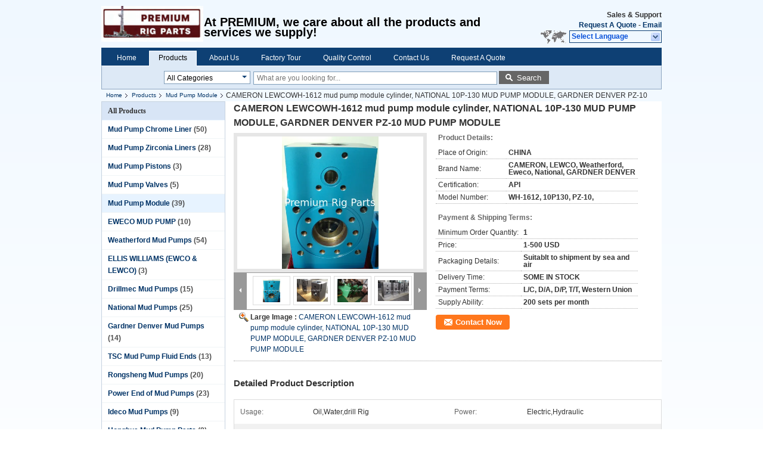

--- FILE ---
content_type: text/html
request_url: https://www.premiummudpump.com/sale-44951579-cameron-lewcowh-1612-mud-pump-module-cylinder-national-10p-130-mud-pump-module-gardner-denver-pz-10-.html
body_size: 24060
content:

<!DOCTYPE html>
<html lang="en">
<head>
	<meta charset="utf-8">
	<meta http-equiv="X-UA-Compatible" content="IE=edge">
	<meta name="viewport" content="width=device-width, initial-scale=1">
    <title>CAMERON  LEWCOWH-1612 mud pump module cylinder, NATIONAL 10P-130 MUD PUMP MODULE, GARDNER DENVER PZ-10 MUD PUMP MODULE</title>
    <meta name="keywords" content="Mud Pump Module, CAMERON  LEWCOWH-1612 mud pump module cylinder, NATIONAL 10P-130 MUD PUMP MODULE, GARDNER DENVER PZ-10 MUD PUMP MODULE, Quality Mud Pump Module, Mud Pump Module supplier" />
    <meta name="description" content="Quality Mud Pump Module manufacturers & exporter - buy CAMERON  LEWCOWH-1612 mud pump module cylinder, NATIONAL 10P-130 MUD PUMP MODULE, GARDNER DENVER PZ-10 MUD PUMP MODULE from China manufacturer." />
			<link type='text/css' rel='stylesheet' href='/??/images/global.css,/photo/premiummudpump/sitetpl/style/common.css?ver=1563864004' media='all'>
			  <script type='text/javascript' src='/??/js/jquery.js,/js/common_header.js'></script><meta property="og:title" content="CAMERON  LEWCOWH-1612 mud pump module cylinder, NATIONAL 10P-130 MUD PUMP MODULE, GARDNER DENVER PZ-10 MUD PUMP MODULE" />
<meta property="og:description" content="Quality Mud Pump Module manufacturers & exporter - buy CAMERON  LEWCOWH-1612 mud pump module cylinder, NATIONAL 10P-130 MUD PUMP MODULE, GARDNER DENVER PZ-10 MUD PUMP MODULE from China manufacturer." />
<meta property="og:type" content="product" />
<meta property="og:availability" content="instock" />
<meta property="og:site_name" content="Qingdao National Premium Oilwell Machinery Co.,Ltd" />
<meta property="og:url" content="https://www.premiummudpump.com/sale-44951579-cameron-lewcowh-1612-mud-pump-module-cylinder-national-10p-130-mud-pump-module-gardner-denver-pz-10-.html" />
<meta property="og:image" content="https://www.premiummudpump.com/photo/ps24225153-cameron_lewcowh_1612_mud_pump_module_cylinder_national_10p_130_mud_pump_module_gardner_denver_pz_10_mud_pump_module.jpg" />
<link rel="canonical" href="https://www.premiummudpump.com/sale-44951579-cameron-lewcowh-1612-mud-pump-module-cylinder-national-10p-130-mud-pump-module-gardner-denver-pz-10-.html" />
<link rel="alternate" href="https://m.premiummudpump.com/sale-44951579-cameron-lewcowh-1612-mud-pump-module-cylinder-national-10p-130-mud-pump-module-gardner-denver-pz-10-.html" media="only screen and (max-width: 640px)" />
<style type="text/css">
/*<![CDATA[*/
.consent__cookie {position: fixed;top: 0;left: 0;width: 100%;height: 0%;z-index: 100000;}.consent__cookie_bg {position: fixed;top: 0;left: 0;width: 100%;height: 100%;background: #000;opacity: .6;display: none }.consent__cookie_rel {position: fixed;bottom:0;left: 0;width: 100%;background: #fff;display: -webkit-box;display: -ms-flexbox;display: flex;flex-wrap: wrap;padding: 24px 80px;-webkit-box-sizing: border-box;box-sizing: border-box;-webkit-box-pack: justify;-ms-flex-pack: justify;justify-content: space-between;-webkit-transition: all ease-in-out .3s;transition: all ease-in-out .3s }.consent__close {position: absolute;top: 20px;right: 20px;cursor: pointer }.consent__close svg {fill: #777 }.consent__close:hover svg {fill: #000 }.consent__cookie_box {flex: 1;word-break: break-word;}.consent__warm {color: #777;font-size: 16px;margin-bottom: 12px;line-height: 19px }.consent__title {color: #333;font-size: 20px;font-weight: 600;margin-bottom: 12px;line-height: 23px }.consent__itxt {color: #333;font-size: 14px;margin-bottom: 12px;display: -webkit-box;display: -ms-flexbox;display: flex;-webkit-box-align: center;-ms-flex-align: center;align-items: center }.consent__itxt i {display: -webkit-inline-box;display: -ms-inline-flexbox;display: inline-flex;width: 28px;height: 28px;border-radius: 50%;background: #e0f9e9;margin-right: 8px;-webkit-box-align: center;-ms-flex-align: center;align-items: center;-webkit-box-pack: center;-ms-flex-pack: center;justify-content: center }.consent__itxt svg {fill: #3ca860 }.consent__txt {color: #a6a6a6;font-size: 14px;margin-bottom: 8px;line-height: 17px }.consent__btns {display: -webkit-box;display: -ms-flexbox;display: flex;-webkit-box-orient: vertical;-webkit-box-direction: normal;-ms-flex-direction: column;flex-direction: column;-webkit-box-pack: center;-ms-flex-pack: center;justify-content: center;flex-shrink: 0;}.consent__btn {width: 280px;height: 40px;line-height: 40px;text-align: center;background: #3ca860;color: #fff;border-radius: 4px;margin: 8px 0;-webkit-box-sizing: border-box;box-sizing: border-box;cursor: pointer;font-size:14px}.consent__btn:hover {background: #00823b }.consent__btn.empty {color: #3ca860;border: 1px solid #3ca860;background: #fff }.consent__btn.empty:hover {background: #3ca860;color: #fff }.open .consent__cookie_bg {display: block }.open .consent__cookie_rel {bottom: 0 }@media (max-width: 760px) {.consent__btns {width: 100%;align-items: center;}.consent__cookie_rel {padding: 20px 24px }}.consent__cookie.open {display: block;}.consent__cookie {display: none;}
/*]]>*/
</style>
<script type="text/javascript">
/*<![CDATA[*/
window.isvideotpl = 0;window.detailurl = '';
var isShowGuide=0;showGuideColor=0;var company_type = 4;var webim_domain = '';

var colorUrl = '';
var aisearch = 0;
var selfUrl = '';
window.playerReportUrl='/vod/view_count/report';
var query_string = ["Products","Detail"];
var g_tp = '';
var customtplcolor = 99205;
window.predomainsub = "";
/*]]>*/
</script>
</head>
<body>
<div class="cont_header">
    <style>
	.f_header_main .select_language div:hover{
		color: #c00;
    text-decoration: underline;
	}
</style>

<div class="f_header_main">
	<table cellpadding="0" cellspacing="0" width="100%">
		<tbody>
		<tr>
			<td class="header_logo">
				<a title="China Mud Pump Chrome Liner manufacturer" href="//www.premiummudpump.com"><img onerror="$(this).parent().hide();" src="/logo.gif" alt="China Mud Pump Chrome Liner manufacturer" /></a>			</td>
			<td>
				<div class="header_company_detail">
					<table cellpadding="0" cellspacing="0" width="100%" height="100%"
					       class="header_company_table">
						<tbody>
						<tr>
							<td>
								<p>&nbsp;</p>

<p><span style="font-size:20px;">At PREMIUM, we care about all the products and services we supply!</span></p>							</td>
						</tr>
						</tbody>
					</table>
				</div>

			</td>
			<td>
				<div class="header_other_detail">
					<b>Sales & Support <font
							id="hourZone"></font></b><br>
					<b>
                        <a title="Qingdao National Premium Oilwell Machinery Co.,Ltd" href="/contactnow.html">Request A Quote</a> -
						<a title="" href="mailto:sales@premiumrigparts.com">Email</a>					</b>
					<br>
                     <span class="yuyan_icon"></span>
										<div class="sel" id="selectlang">
						<span>Select Language</span>
						<a title="Qingdao National Premium Oilwell Machinery Co.,Ltd" id="tranimg"
						   href="javascript:;"
						   class="col"></a>
					</div>

					<dl id="p_l" class="select_language">
													<dt class="english">
								                                                                    <a rel="nofollow" title="China good quality Mud Pump Chrome Liner  on sales" href="https://www.premiummudpump.com/">English</a>                                							</dt>
													<dt class="russian">
								                                                                    <a rel="nofollow" title="China good quality Mud Pump Chrome Liner  on sales" href="https://russian.premiummudpump.com/">Russian</a>                                							</dt>
											</dl>
									</div>
			</td>
		</tr>
		</tbody>
	</table>
</div>

<script>
    if (document.getElementById("tranimg")) {
        if(document.getElementById("tranimg").addEventListener) {
            document.getElementById("tranimg").addEventListener("click", function(event){
                f_header_main_selectLanguage(document.getElementById("tranimg"),event);
            },false);
        } else {
            document.getElementById("tranimg").attachEvent("click", function(event){
                f_header_main_selectLanguage(document.getElementById("tranimg"),event);
            });
        }
    }
</script>
<div class="f_header_nav"  id="head_menu">
	<dl class="header_nav_tabs">
		<dd class="bl fleft"></dd>
                                <dt id="headHome" >
                                <a target="_self" title="" href="/">Home</a>                            </dt>
                                            <dt id="productLi" class="cur">
                                <a target="_self" title="" href="/products.html">Products</a>                            </dt>
                                            <dt id="headAboutUs" >
                                <a target="_self" title="" href="/aboutus.html">About Us</a>                            </dt>
                                            <dt id="headFactorytour" >
                                <a target="_self" title="" href="/factory.html">Factory Tour</a>                            </dt>
                                            <dt id="headQualityControl" >
                                <a target="_self" title="" href="/quality.html">Quality Control</a>                            </dt>
                                            <dt id="headContactUs" >
                                <a target="_self" title="" href="/contactus.html">Contact Us</a>                            </dt>
                                            <dt id="" >
                                <form id="f_header_nav_form" method="post" target="_blank">
                    <input type="hidden" name="pid" value="44951579"/>
                    <a href="javascript:;"><span onclick="document.getElementById('f_header_nav_form').action='/contactnow.html';document.getElementById('f_header_nav_form').submit();">Request A Quote</span></a>
                </form>
                            </dt>
                                            <dt>
                    </dt>
		<dd class="br fright"></dd>
	</dl>
</div>
<script>
    if(window.addEventListener){
        window.addEventListener("load",function(){f_headmenucur()},false);
    }
    else{
        window.attachEvent("onload",function(){f_headmenucur()});
    }
</script>
<div class="f_categories_alone" xmlns="http://www.w3.org/1999/html">
        <table  cellpadding="0" cellspacing="0">
            <tr>
                <td >
                    <div id="input_select">
                        <dl class="show_dl">
                            <dt><input type="text" value="All Categories" id="search_cur_key"/></dt>
                            <dd id="search_cur_value" style="display: none" class="categories">
                                <a href="#" onClick="mouse_events.guide_value('All Categories')">All Categories</a>
                                                                                                            <a href="#" onClick="mouse_events.guide_value('Mud Pump Chrome Liner')">Mud Pump Chrome Liner</a>
                                                                            <a href="#" onClick="mouse_events.guide_value('Mud Pump Zirconia Liners')">Mud Pump Zirconia Liners</a>
                                                                            <a href="#" onClick="mouse_events.guide_value('Mud Pump Pistons')">Mud Pump Pistons</a>
                                                                            <a href="#" onClick="mouse_events.guide_value('Mud Pump Valves')">Mud Pump Valves</a>
                                                                            <a href="#" onClick="mouse_events.guide_value('Mud Pump Module')">Mud Pump Module</a>
                                                                            <a href="#" onClick="mouse_events.guide_value('EWECO MUD PUMP')">EWECO MUD PUMP</a>
                                                                            <a href="#" onClick="mouse_events.guide_value('Weatherford Mud Pumps')">Weatherford Mud Pumps</a>
                                                                            <a href="#" onClick="mouse_events.guide_value('ELLIS WILLIAMS (EWCO & LEWCO)')">ELLIS WILLIAMS (EWCO & LEWCO)</a>
                                                                            <a href="#" onClick="mouse_events.guide_value('Drillmec Mud Pumps')">Drillmec Mud Pumps</a>
                                                                            <a href="#" onClick="mouse_events.guide_value('National Mud Pumps')">National Mud Pumps</a>
                                                                            <a href="#" onClick="mouse_events.guide_value('Gardner Denver Mud Pumps')">Gardner Denver Mud Pumps</a>
                                                                            <a href="#" onClick="mouse_events.guide_value('TSC Mud Pump Fluid Ends')">TSC Mud Pump Fluid Ends</a>
                                                                            <a href="#" onClick="mouse_events.guide_value('Rongsheng Mud Pumps')">Rongsheng Mud Pumps</a>
                                                                            <a href="#" onClick="mouse_events.guide_value('Power End of Mud Pumps')">Power End of Mud Pumps</a>
                                                                            <a href="#" onClick="mouse_events.guide_value('Ideco Mud Pumps')">Ideco Mud Pumps</a>
                                                                            <a href="#" onClick="mouse_events.guide_value('Honghua Mud Pump Parts')">Honghua Mud Pump Parts</a>
                                                                            <a href="#" onClick="mouse_events.guide_value('Well Service Pump Packing and Seals')">Well Service Pump Packing and Seals</a>
                                                                            <a href="#" onClick="mouse_events.guide_value('OILWELL Mud Pumps')">OILWELL Mud Pumps</a>
                                                                            <a href="#" onClick="mouse_events.guide_value('EMSCO Mud Pumps')">EMSCO Mud Pumps</a>
                                                                            <a href="#" onClick="mouse_events.guide_value('Oilfield Bearings')">Oilfield Bearings</a>
                                                                            <a href="#" onClick="mouse_events.guide_value('Drilling Instruments')">Drilling Instruments</a>
                                                                            <a href="#" onClick="mouse_events.guide_value('Handling Equipment')">Handling Equipment</a>
                                                                            <a href="#" onClick="mouse_events.guide_value('Wirth TPK Mud Pumps')">Wirth TPK Mud Pumps</a>
                                                                            <a href="#" onClick="mouse_events.guide_value('Southwest Pump Parts')">Southwest Pump Parts</a>
                                                                            <a href="#" onClick="mouse_events.guide_value('Bentec Mud Pumps')">Bentec Mud Pumps</a>
                                                                            <a href="#" onClick="mouse_events.guide_value('Cameron LEWCO')">Cameron LEWCO</a>
                                                                            <a href="#" onClick="mouse_events.guide_value('LS-NATIONAL OILWELL')">LS-NATIONAL OILWELL</a>
                                                                                                </dd>
                        </dl>
                    </div>
                </td>
            </tr>
        </table>
</div>
<script>
    var mouse_events={};
    mouse_events.guide_value = function(value){
        document.getElementById('search_cur_key').value = value;
        document.getElementById('search_cur_value').style.display = 'none';
        window.setTimeout(function(){document.getElementById('search_cur_value').style.display=''},100);
    }
    $(function () {
        $(".show_dl").mouseover(function () {
            $(this).children(".categories").show();
        })
        $(".show_dl").mouseout(function () {
            $(this).children(".categories").hide();
        })
    })
</script><div class="f_search_alone">
    <form action="" method="POST" onsubmit="return jsWidgetSearch(this,'');">
        <input class="text_wrap input01" type="text" name="keyword" placeholder="What are you looking for..."
               value="">
                        <button class="submit_1" name="submit" value="Search" >Search</button>
                </form>
</div>
<div style="width:1000px;margin:0 auto;">    <div class="f_header_breadcrumb">
    <a title="" href="/">Home</a>    <a title="" href="/products.html">Products</a><a title="" href="/supplier-361524-mud-pump-module">Mud Pump Module</a><h2 class="index-bread" >CAMERON  LEWCOWH-1612 mud pump module cylinder, NATIONAL 10P-130 MUD PUMP MODULE, GARDNER DENVER PZ-10 MUD PUMP MODULE</h2></div>
 </div>
<div class="cont_main_box cont_main_box1">
    <div class="cont_main_box_inner">
        <div class="cont_main_n">
            <div class="cont_main_n_inner">
                
<div class="n_menu_list">
    <div class="main_title"><span class="main_con">All Products</span></div>
            <div class="item ">
            <strong>
                
                <a title="China Mud Pump Chrome Liner  on sales" href="/supplier-361174-mud-pump-chrome-liner">Mud Pump Chrome Liner</a>
                                                    <span class="num">(50)</span>
                            </strong>
                                </div>
            <div class="item ">
            <strong>
                
                <a title="China Mud Pump Zirconia Liners  on sales" href="/supplier-361383-mud-pump-zirconia-liners">Mud Pump Zirconia Liners</a>
                                                    <span class="num">(28)</span>
                            </strong>
                                </div>
            <div class="item ">
            <strong>
                
                <a title="China Mud Pump Pistons  on sales" href="/supplier-361415-mud-pump-pistons">Mud Pump Pistons</a>
                                                    <span class="num">(3)</span>
                            </strong>
                                </div>
            <div class="item ">
            <strong>
                
                <a title="China Mud Pump Valves  on sales" href="/supplier-361450-mud-pump-valves">Mud Pump Valves</a>
                                                    <span class="num">(5)</span>
                            </strong>
                                </div>
            <div class="item active">
            <strong>
                
                <a title="China Mud Pump Module  on sales" href="/supplier-361524-mud-pump-module">Mud Pump Module</a>
                                                    <span class="num">(39)</span>
                            </strong>
                                </div>
            <div class="item ">
            <strong>
                
                <a title="China EWECO MUD PUMP  on sales" href="/supplier-363066-eweco-mud-pump">EWECO MUD PUMP</a>
                                                    <span class="num">(10)</span>
                            </strong>
                                </div>
            <div class="item ">
            <strong>
                
                <a title="China Weatherford Mud Pumps  on sales" href="/supplier-363094-weatherford-mud-pumps">Weatherford Mud Pumps</a>
                                                    <span class="num">(54)</span>
                            </strong>
                                </div>
            <div class="item ">
            <strong>
                
                <a title="China ELLIS WILLIAMS (EWCO &amp;amp; LEWCO)  on sales" href="/supplier-363115-ellis-williams-ewco-lewco">ELLIS WILLIAMS (EWCO &amp; LEWCO)</a>
                                                    <span class="num">(3)</span>
                            </strong>
                                </div>
            <div class="item ">
            <strong>
                
                <a title="China Drillmec Mud Pumps  on sales" href="/supplier-363117-drillmec-mud-pumps">Drillmec Mud Pumps</a>
                                                    <span class="num">(15)</span>
                            </strong>
                                </div>
            <div class="item ">
            <strong>
                
                <a title="China National Mud Pumps  on sales" href="/supplier-363198-national-mud-pumps">National Mud Pumps</a>
                                                    <span class="num">(25)</span>
                            </strong>
                                </div>
            <div class="item ">
            <strong>
                
                <a title="China Gardner Denver Mud Pumps  on sales" href="/supplier-363228-gardner-denver-mud-pumps">Gardner Denver Mud Pumps</a>
                                                    <span class="num">(14)</span>
                            </strong>
                                </div>
            <div class="item ">
            <strong>
                
                <a title="China TSC Mud Pump Fluid Ends  on sales" href="/supplier-366949-tsc-mud-pump-fluid-ends">TSC Mud Pump Fluid Ends</a>
                                                    <span class="num">(13)</span>
                            </strong>
                                </div>
            <div class="item ">
            <strong>
                
                <a title="China Rongsheng Mud Pumps  on sales" href="/supplier-388391-rongsheng-mud-pumps">Rongsheng Mud Pumps</a>
                                                    <span class="num">(20)</span>
                            </strong>
                                </div>
            <div class="item ">
            <strong>
                
                <a title="China Power End of Mud Pumps  on sales" href="/supplier-388404-power-end-of-mud-pumps">Power End of Mud Pumps</a>
                                                    <span class="num">(23)</span>
                            </strong>
                                </div>
            <div class="item ">
            <strong>
                
                <a title="China Ideco Mud Pumps  on sales" href="/supplier-388447-ideco-mud-pumps">Ideco Mud Pumps</a>
                                                    <span class="num">(9)</span>
                            </strong>
                                </div>
            <div class="item ">
            <strong>
                
                <a title="China Honghua Mud Pump Parts  on sales" href="/supplier-388775-honghua-mud-pump-parts">Honghua Mud Pump Parts</a>
                                                    <span class="num">(8)</span>
                            </strong>
                                </div>
            <div class="item ">
            <strong>
                
                <a title="China Well Service Pump Packing and Seals  on sales" href="/supplier-388780-well-service-pump-packing-and-seals">Well Service Pump Packing and Seals</a>
                                                    <span class="num">(15)</span>
                            </strong>
                                </div>
            <div class="item ">
            <strong>
                
                <a title="China OILWELL Mud Pumps  on sales" href="/supplier-389492-oilwell-mud-pumps">OILWELL Mud Pumps</a>
                                                    <span class="num">(20)</span>
                            </strong>
                                </div>
            <div class="item ">
            <strong>
                
                <a title="China EMSCO Mud Pumps  on sales" href="/supplier-389729-emsco-mud-pumps">EMSCO Mud Pumps</a>
                                                    <span class="num">(9)</span>
                            </strong>
                                </div>
            <div class="item ">
            <strong>
                
                <a title="China Oilfield Bearings  on sales" href="/supplier-393370-oilfield-bearings">Oilfield Bearings</a>
                                                    <span class="num">(12)</span>
                            </strong>
                                </div>
            <div class="item ">
            <strong>
                
                <a title="China Drilling Instruments  on sales" href="/supplier-411610-drilling-instruments">Drilling Instruments</a>
                                                    <span class="num">(1)</span>
                            </strong>
                                </div>
            <div class="item ">
            <strong>
                
                <a title="China Handling Equipment  on sales" href="/supplier-411693-handling-equipment">Handling Equipment</a>
                                                    <span class="num">(1)</span>
                            </strong>
                                </div>
            <div class="item ">
            <strong>
                
                <a title="China Wirth TPK Mud Pumps  on sales" href="/supplier-415780-wirth-tpk-mud-pumps">Wirth TPK Mud Pumps</a>
                                                    <span class="num">(2)</span>
                            </strong>
                                </div>
            <div class="item ">
            <strong>
                
                <a title="China Southwest Pump Parts  on sales" href="/supplier-415784-southwest-pump-parts">Southwest Pump Parts</a>
                                                    <span class="num">(11)</span>
                            </strong>
                                </div>
            <div class="item ">
            <strong>
                
                <a title="China Bentec Mud Pumps  on sales" href="/supplier-416109-bentec-mud-pumps">Bentec Mud Pumps</a>
                                                    <span class="num">(0)</span>
                            </strong>
                                </div>
            <div class="item ">
            <strong>
                
                <a title="China Cameron LEWCO  on sales" href="/supplier-416113-cameron-lewco">Cameron LEWCO</a>
                                                    <span class="num">(5)</span>
                            </strong>
                                </div>
            <div class="item ">
            <strong>
                
                <a title="China LS-NATIONAL OILWELL  on sales" href="/supplier-425119-ls-national-oilwell">LS-NATIONAL OILWELL</a>
                                                    <span class="num">(5)</span>
                            </strong>
                                </div>
    </div>

                    <div class="n_certificate_list">
                    <div class="main_title"><strong class="main_con">Certification</strong></div>
                        <div class="certificate_con">
            <a target="_blank" title="Good quality Mud Pump Chrome Liner for sales" href="/photo/qd24174640-qingdao_national_premium_oilwell_machinery_co_ltd.jpg"><img src="/photo/qm24174640-qingdao_national_premium_oilwell_machinery_co_ltd.jpg" alt="Good quality Mud Pump Zirconia Liners for sales" /></a>        </div>
            <div class="clearfix"></div>
    </div>                                <div class="n_contact_box_2">
    <dl class="l_msy">
        <dd>I'm Online Chat Now</dd>
    </dl>
    <div class="social-c">
                    			<a href="mailto:sales@premiumrigparts.com" title="Qingdao National Premium Oilwell Machinery Co.,Ltd email"><i class="icon iconfont icon-youjian icon-2"></i></a>
                    			<a href="https://api.whatsapp.com/send?phone=15376875239" title="Qingdao National Premium Oilwell Machinery Co.,Ltd whatsapp"><i class="icon iconfont icon-WhatsAPP icon-2"></i></a>
                    			<a href="/contactus.html#38948" title="Qingdao National Premium Oilwell Machinery Co.,Ltd wechat"><i class="icon iconfont icon-wechat icon-2"></i></a>
                    			<a href="/contactus.html#38948" title="Qingdao National Premium Oilwell Machinery Co.,Ltd tel"><i class="icon iconfont icon-tel icon-3"></i></a>
        	</div>
    <div class="btn-wrap">
                <form
            onSubmit="return changeAction(this,'/contactnow.html');"
            method="POST" target="_blank">
            <input type="hidden" name="pid" value="0"/>
            <input type="submit" name="submit" value="Contact Now" class="btn submit_btn" style="background:#ff771c url(/images/css-sprite.png) -255px -213px;color:#fff;border-radius:2px;padding:2px 18px 2px 40px;width:auto;height:2em;">
        </form>
            </div>
</div>
<script>
    function n_contact_box_ready() {
        if (typeof(changeAction) == "undefined") {
            changeAction = function (formname, url) {
                formname.action = url;
            }
        }
    }
    if(window.addEventListener){
        window.addEventListener("load",n_contact_box_ready,false);
    }
    else{
        window.attachEvent("onload",n_contact_box_ready);
    }
</script>

            </div>
        </div>
        <div class="cont_main_no">
            <div class="cont_main_no_inner">
               
                <script>
	var Speed_1 = 10;
	var Space_1 = 20;
	var PageWidth_1 = 69 * 4;
	var interval_1 = 5000;
	var fill_1 = 0;
	var MoveLock_1 = false;
	var MoveTimeObj_1;
	var MoveWay_1 = "right";
	var Comp_1 = 0;
	var AutoPlayObj_1 = null;
	function GetObj(objName) {
		if (document.getElementById) {
			return eval('document.getElementById("' + objName + '")')
		} else {
			return eval("document.all." + objName)
		}
	}
	function AutoPlay_1() {
		clearInterval(AutoPlayObj_1);
		AutoPlayObj_1 = setInterval("ISL_GoDown_1();ISL_StopDown_1();", interval_1)
	}
	function ISL_GoUp_1(count) {
		if (MoveLock_1) {
			return
		}
		clearInterval(AutoPlayObj_1);
		MoveLock_1 = true;
		MoveWay_1 = "left";
		if (count > 3) {
			MoveTimeObj_1 = setInterval("ISL_ScrUp_1();", Speed_1)
		}
	}
	function ISL_StopUp_1() {
		if (MoveWay_1 == "right") {
			return
		}
		clearInterval(MoveTimeObj_1);
		if ((GetObj("ISL_Cont_1").scrollLeft - fill_1) % PageWidth_1 != 0) {
			Comp_1 = fill_1 - (GetObj("ISL_Cont_1").scrollLeft % PageWidth_1);
			CompScr_1()
		} else {
			MoveLock_1 = false
		}
		AutoPlay_1()
	}
	function ISL_ScrUp_1() {
		if (GetObj("ISL_Cont_1").scrollLeft <= 0) {
			return false;
		}
		GetObj("ISL_Cont_1").scrollLeft -= Space_1
	}
	function ISL_GoDown_1(count) {
		if (MoveLock_1) {
			return
		}
		clearInterval(AutoPlayObj_1);
		MoveLock_1 = true;
		MoveWay_1 = "right";
		if (count > 3) {
			ISL_ScrDown_1();
			MoveTimeObj_1 = setInterval("ISL_ScrDown_1()", Speed_1)
		}
	}
	function ISL_StopDown_1() {
		if (MoveWay_1 == "left") {
			return
		}
		clearInterval(MoveTimeObj_1);
		if (GetObj("ISL_Cont_1").scrollLeft % PageWidth_1 - (fill_1 >= 0 ? fill_1 : fill_1 + 1) != 0) {
			Comp_1 = PageWidth_1 - GetObj("ISL_Cont_1").scrollLeft % PageWidth_1 + fill_1;
			CompScr_1()
		} else {
			MoveLock_1 = false
		}
		AutoPlay_1()
	}
	function ISL_ScrDown_1() {
		if (GetObj("ISL_Cont_1").scrollLeft >= GetObj("List1_1").scrollWidth) {
			GetObj("ISL_Cont_1").scrollLeft = GetObj("ISL_Cont_1").scrollLeft - GetObj("List1_1").offsetWidth
		}
		GetObj("ISL_Cont_1").scrollLeft += Space_1
	}
	function CompScr_1() {
		if (Comp_1 == 0) {
			MoveLock_1 = false;
			return
		}
		var num, TempSpeed = Speed_1, TempSpace = Space_1;
		if (Math.abs(Comp_1) < PageWidth_1 / 2) {
			TempSpace = Math.round(Math.abs(Comp_1 / Space_1));
			if (TempSpace < 1) {
				TempSpace = 1
			}
		}
		if (Comp_1 < 0) {
			if (Comp_1 < -TempSpace) {
				Comp_1 += TempSpace;
				num = TempSpace
			} else {
				num = -Comp_1;
				Comp_1 = 0
			}
			GetObj("ISL_Cont_1").scrollLeft -= num;
			setTimeout("CompScr_1()", TempSpeed)
		} else {
			if (Comp_1 > TempSpace) {
				Comp_1 -= TempSpace;
				num = TempSpace
			} else {
				num = Comp_1;
				Comp_1 = 0
			}
			GetObj("ISL_Cont_1").scrollLeft += num;
			setTimeout("CompScr_1()", TempSpeed)
		}
	}
	function picrun_ini() {
		GetObj("List2_1").innerHTML = GetObj("List1_1").innerHTML;
		GetObj("ISL_Cont_1").scrollLeft = fill_1 >= 0 ? fill_1 : GetObj("List1_1").scrollWidth - Math.abs(fill_1);
		GetObj("ISL_Cont_1").onmouseover = function () {
			clearInterval(AutoPlayObj_1)
		};
		GetObj("ISL_Cont_1").onmouseout = function () {
			AutoPlay_1()
		};
		AutoPlay_1()
	}
    var tb_pathToImage="/images/loadingAnimation.gif";
	var zy_product_info = "{\"showproduct\":1,\"pid\":\"44951579\",\"name\":\"CAMERON  LEWCOWH-1612 mud pump module cylinder, NATIONAL 10P-130 MUD PUMP MODULE, GARDNER DENVER PZ-10 MUD PUMP MODULE\",\"source_url\":\"\\/sale-44951579-cameron-lewcowh-1612-mud-pump-module-cylinder-national-10p-130-mud-pump-module-gardner-denver-pz-10-.html\",\"picurl\":\"\\/photo\\/pd24225153-cameron_lewcowh_1612_mud_pump_module_cylinder_national_10p_130_mud_pump_module_gardner_denver_pz_10_mud_pump_module.jpg\",\"propertyDetail\":[[\"Usage\",\"Oil,Water,drill rig\"],[\"Power\",\"Electric,Hydraulic\"],[\"Pressure\",\"High Pressure,Low Pressure,low pressure submersible mud pump sand dredging slurry pump\"],[\"Application\",\"mining,oil\"]],\"company_name\":null,\"picurl_c\":\"\\/photo\\/pc24225153-cameron_lewcowh_1612_mud_pump_module_cylinder_national_10p_130_mud_pump_module_gardner_denver_pz_10_mud_pump_module.jpg\",\"price\":\"1-500 USD\",\"username\":\"ERIC ROSE\",\"viewTime\":\"Last Login : 0 hours 12 minutes ago\",\"subject\":\"Please send me more information on your CAMERON  LEWCOWH-1612 mud pump module cylinder, NATIONAL 10P-130 MUD PUMP MODULE, GARDNER DENVER PZ-10 MUD PUMP MODULE\",\"countrycode\":\"\"}";
	var zy_product_info = zy_product_info.replace(/"/g, "\\\"");
	var zy_product_info = zy_product_info.replace(/'/g, "\\\'");
    $(document).ready(function(){tb_init("a.thickbox, area.thickbox, input.thickbox");imgLoader=new Image();imgLoader.src=tb_pathToImage});function tb_init(domChunk){$(domChunk).click(function(){var t=this.title||this.name||null;var a=this.href||this.alt;var g=this.rel||false;var pid=$(this).attr("pid")||null;tb_show(t,a,g,pid);this.blur();return false})}function tb_show(caption,url,imageGroup,pid){try{if(typeof document.body.style.maxHeight==="undefined"){$("body","html").css({height:"100%",width:"100%"});$("html").css("overflow","hidden");if(document.getElementById("TB_HideSelect")===null){$("body").append("<iframe id='TB_HideSelect'></iframe><div id='TB_overlay'></div><div id='TB_window'></div>");$("#TB_overlay").click(tb_remove)}}else{if(document.getElementById("TB_overlay")===null){$("body").append("<div id='TB_overlay'></div><div id='TB_window'></div>");$("#TB_overlay").click(tb_remove)}}if(tb_detectMacXFF()){$("#TB_overlay").addClass("TB_overlayMacFFBGHack")}else{$("#TB_overlay").addClass("TB_overlayBG")}if(caption===null){caption=""}$("body").append("<div id='TB_load'><img src='"+imgLoader.src+"' /></div>");$("#TB_load").show();var baseURL;if(url.indexOf("?")!==-1){baseURL=url.substr(0,url.indexOf("?"))}else{baseURL=url}var urlString=/\.jpg$|\.jpeg$|\.png$|\.gif$|\.bmp$/;var urlType=baseURL.toLowerCase().match(urlString);if(pid!=null){$("#TB_window").append("<div id='TB_button' style='padding-top: 10px;text-align:center'>" +
		"<a href=\"/contactnow.html\" onclick= 'setinquiryCookie(\""+zy_product_info+"\");' class='btn contact_btn' style='display: inline-block;background:#ff771c url(/images/css-sprite.png) -260px -214px;color:#fff;padding:0 13px 0 33px;width:auto;height:25px;line-height:26px;border:0;font-size:13px;border-radius:4px;font-weight:bold;text-decoration:none;'>Contact Now</a>" +
		"&nbsp;&nbsp;  <input class='close_thickbox' type='button' value='' onclick='javascript:tb_remove();'></div>")}if(urlType==".jpg"||urlType==".jpeg"||urlType==".png"||urlType==".gif"||urlType==".bmp"){TB_PrevCaption="";TB_PrevURL="";TB_PrevHTML="";TB_NextCaption="";TB_NextURL="";TB_NextHTML="";TB_imageCount="";TB_FoundURL=false;TB_OpenNewHTML="";if(imageGroup){TB_TempArray=$("a[@rel="+imageGroup+"]").get();for(TB_Counter=0;((TB_Counter<TB_TempArray.length)&&(TB_NextHTML===""));TB_Counter++){var urlTypeTemp=TB_TempArray[TB_Counter].href.toLowerCase().match(urlString);if(!(TB_TempArray[TB_Counter].href==url)){if(TB_FoundURL){TB_NextCaption=TB_TempArray[TB_Counter].title;TB_NextURL=TB_TempArray[TB_Counter].href;TB_NextHTML="<span id='TB_next'>&nbsp;&nbsp;<a href='#'>Next &gt;</a></span>"}else{TB_PrevCaption=TB_TempArray[TB_Counter].title;TB_PrevURL=TB_TempArray[TB_Counter].href;TB_PrevHTML="<span id='TB_prev'>&nbsp;&nbsp;<a href='#'>&lt; Prev</a></span>"}}else{TB_FoundURL=true;TB_imageCount="Image "+(TB_Counter+1)+" of "+(TB_TempArray.length)}}}TB_OpenNewHTML="<span style='font-size: 11pt'>&nbsp;&nbsp;<a href='"+url+"' target='_blank' style='color:#003366'>View original</a></span>";imgPreloader=new Image();imgPreloader.onload=function(){imgPreloader.onload=null;var pagesize=tb_getPageSize();var x=pagesize[0]-150;var y=pagesize[1]-150;var imageWidth=imgPreloader.width;var imageHeight=imgPreloader.height;if(imageWidth>x){imageHeight=imageHeight*(x/imageWidth);imageWidth=x;if(imageHeight>y){imageWidth=imageWidth*(y/imageHeight);imageHeight=y}}else{if(imageHeight>y){imageWidth=imageWidth*(y/imageHeight);imageHeight=y;if(imageWidth>x){imageHeight=imageHeight*(x/imageWidth);imageWidth=x}}}TB_WIDTH=imageWidth+30;TB_HEIGHT=imageHeight+60;$("#TB_window").append("<a href='' id='TB_ImageOff' title='Close'><img id='TB_Image' src='"+url+"' width='"+imageWidth+"' height='"+imageHeight+"' alt='"+caption+"'/></a>"+"<div id='TB_caption'>"+caption+"<div id='TB_secondLine'>"+TB_imageCount+TB_PrevHTML+TB_NextHTML+TB_OpenNewHTML+"</div></div><div id='TB_closeWindow'><a href='#' id='TB_closeWindowButton' title='Close'>close</a> or Esc Key</div>");$("#TB_closeWindowButton").click(tb_remove);if(!(TB_PrevHTML==="")){function goPrev(){if($(document).unbind("click",goPrev)){$(document).unbind("click",goPrev)}$("#TB_window").remove();$("body").append("<div id='TB_window'></div>");tb_show(TB_PrevCaption,TB_PrevURL,imageGroup);return false}$("#TB_prev").click(goPrev)}if(!(TB_NextHTML==="")){function goNext(){$("#TB_window").remove();$("body").append("<div id='TB_window'></div>");tb_show(TB_NextCaption,TB_NextURL,imageGroup);return false}$("#TB_next").click(goNext)}document.onkeydown=function(e){if(e==null){keycode=event.keyCode}else{keycode=e.which}if(keycode==27){tb_remove()}else{if(keycode==190){if(!(TB_NextHTML=="")){document.onkeydown="";goNext()}}else{if(keycode==188){if(!(TB_PrevHTML=="")){document.onkeydown="";goPrev()}}}}};tb_position();$("#TB_load").remove();$("#TB_ImageOff").click(tb_remove);$("#TB_window").css({display:"block"})};imgPreloader.src=url}else{var queryString=url.replace(/^[^\?]+\??/,"");var params=tb_parseQuery(queryString);TB_WIDTH=(params["width"]*1)+30||630;TB_HEIGHT=(params["height"]*1)+40||440;ajaxContentW=TB_WIDTH-30;ajaxContentH=TB_HEIGHT-45;if(url.indexOf("TB_iframe")!=-1){urlNoQuery=url.split("TB_");
        $("#TB_iframeContent").remove();if(params["modal"]!="true"){$("#TB_window").append("<div id='TB_title'><div id='TB_ajaxWindowTitle'>"+caption+"</div><div id='TB_closeAjaxWindow'><a href='#' id='TB_closeWindowButton' title='Close'>close</a> or Esc Key</div></div><iframe frameborder='0' hspace='0' src='"+urlNoQuery[0]+"' id='TB_iframeContent' name='TB_iframeContent"+Math.round(Math.random()*1000)+"' onload='tb_showIframe()' style='width:"+(ajaxContentW+29)+"px;height:"+(ajaxContentH+17)+"px;' > </iframe>")}else{$("#TB_overlay").unbind();$("#TB_window").append("<iframe frameborder='0' hspace='0' src='"+urlNoQuery[0]+"' id='TB_iframeContent' name='TB_iframeContent"+Math.round(Math.random()*1000)+"' onload='tb_showIframe()' style='width:"+(ajaxContentW+29)+"px;height:"+(ajaxContentH+17)+"px;'> </iframe>")}}else{if($("#TB_window").css("display")!="block"){if(params["modal"]!="true"){$("#TB_window").append("<div id='TB_title'><div id='TB_ajaxWindowTitle'>"+caption+"</div><div id='TB_closeAjaxWindow'><a href='#' id='TB_closeWindowButton'>close</a> or Esc Key</div></div><div id='TB_ajaxContent' style='width:"+ajaxContentW+"px;height:"+ajaxContentH+"px'></div>")}else{$("#TB_overlay").unbind();$("#TB_window").append("<div id='TB_ajaxContent' class='TB_modal' style='width:"+ajaxContentW+"px;height:"+ajaxContentH+"px;'></div>")}}else{$("#TB_ajaxContent")[0].style.width=ajaxContentW+"px";$("#TB_ajaxContent")[0].style.height=ajaxContentH+"px";$("#TB_ajaxContent")[0].scrollTop=0;$("#TB_ajaxWindowTitle").html(caption)}}$("#TB_closeWindowButton").click(tb_remove);if(url.indexOf("TB_inline")!=-1){$("#TB_ajaxContent").append($("#"+params["inlineId"]).children());$("#TB_window").unload(function(){$("#"+params["inlineId"]).append($("#TB_ajaxContent").children())});tb_position();$("#TB_load").remove();$("#TB_window").css({display:"block"})}else{if(url.indexOf("TB_iframe")!=-1){tb_position()}else{$("#TB_ajaxContent").load(url+="&random="+(new Date().getTime()),function(){tb_position();$("#TB_load").remove();tb_init("#TB_ajaxContent a.thickbox");$("#TB_window").css({display:"block"})})}}}if(!params["modal"]){document.onkeyup=function(e){if(e==null){keycode=event.keyCode}else{keycode=e.which}if(keycode==27){tb_remove()}}}}catch(e){}}function tb_showIframe(){$("#TB_load").remove();$("#TB_window").css({display:"block"})}function tb_remove(){$("#TB_imageOff").unbind("click");$("#TB_closeWindowButton").unbind("click");$("#TB_window").fadeOut("fast",function(){$("#TB_window,#TB_overlay,#TB_HideSelect").trigger("unload").unbind().remove()});$("#TB_load").remove();if(typeof document.body.style.maxHeight=="undefined"){$("body","html").css({height:"auto",width:"auto"});$("html").css("overflow","")}document.onkeydown="";document.onkeyup="";return false}function tb_position(){$("#TB_window").css({marginLeft:"-"+parseInt((TB_WIDTH/2),10)+"px",width:TB_WIDTH+"px"});$("#TB_window").css({marginTop:"-"+parseInt((TB_HEIGHT/2),10)+"px"})}function tb_parseQuery(query){var Params={};if(!query){return Params}var Pairs=query.split(/[;&]/);for(var i=0;i<Pairs.length;i++){var KeyVal=Pairs[i].split("=");if(!KeyVal||KeyVal.length!=2){continue}var key=unescape(KeyVal[0]);var val=unescape(KeyVal[1]);val=val.replace(/\+/g," ");Params[key]=val}return Params}function tb_getPageSize(){var de=document.documentElement;var w=window.innerWidth||self.innerWidth||(de&&de.clientWidth)||document.body.clientWidth;var h=window.innerHeight||self.innerHeight||(de&&de.clientHeight)||document.body.clientHeight;arrayPageSize=[w,h];return arrayPageSize}function tb_detectMacXFF(){var userAgent=navigator.userAgent.toLowerCase();if(userAgent.indexOf("mac")!=-1&&userAgent.indexOf("firefox")!=-1){return true}};
</script>
<script>
		var data =["\/photo\/pc24225153-cameron_lewcowh_1612_mud_pump_module_cylinder_national_10p_130_mud_pump_module_gardner_denver_pz_10_mud_pump_module.jpg","\/photo\/pc24225152-cameron_lewcowh_1612_mud_pump_module_cylinder_national_10p_130_mud_pump_module_gardner_denver_pz_10_mud_pump_module.jpg","\/photo\/pc24225124-cameron_lewcowh_1612_mud_pump_module_cylinder_national_10p_130_mud_pump_module_gardner_denver_pz_10_mud_pump_module.jpg","\/photo\/pc24224949-cameron_lewcowh_1612_mud_pump_module_cylinder_national_10p_130_mud_pump_module_gardner_denver_pz_10_mud_pump_module.jpg","\/photo\/pc24224782-cameron_lewcowh_1612_mud_pump_module_cylinder_national_10p_130_mud_pump_module_gardner_denver_pz_10_mud_pump_module.jpg","\/photo\/pc24224370-cameron_lewcowh_1612_mud_pump_module_cylinder_national_10p_130_mud_pump_module_gardner_denver_pz_10_mud_pump_module.jpg","\/photo\/pc24224367-cameron_lewcowh_1612_mud_pump_module_cylinder_national_10p_130_mud_pump_module_gardner_denver_pz_10_mud_pump_module.jpg","\/photo\/pc24224042-cameron_lewcowh_1612_mud_pump_module_cylinder_national_10p_130_mud_pump_module_gardner_denver_pz_10_mud_pump_module.jpg"];
	var datas =["\/photo\/pl24225153-cameron_lewcowh_1612_mud_pump_module_cylinder_national_10p_130_mud_pump_module_gardner_denver_pz_10_mud_pump_module.jpg","\/photo\/pl24225152-cameron_lewcowh_1612_mud_pump_module_cylinder_national_10p_130_mud_pump_module_gardner_denver_pz_10_mud_pump_module.jpg","\/photo\/pl24225124-cameron_lewcowh_1612_mud_pump_module_cylinder_national_10p_130_mud_pump_module_gardner_denver_pz_10_mud_pump_module.jpg","\/photo\/pl24224949-cameron_lewcowh_1612_mud_pump_module_cylinder_national_10p_130_mud_pump_module_gardner_denver_pz_10_mud_pump_module.jpg","\/photo\/pl24224782-cameron_lewcowh_1612_mud_pump_module_cylinder_national_10p_130_mud_pump_module_gardner_denver_pz_10_mud_pump_module.jpg","\/photo\/pl24224370-cameron_lewcowh_1612_mud_pump_module_cylinder_national_10p_130_mud_pump_module_gardner_denver_pz_10_mud_pump_module.jpg","\/photo\/pl24224367-cameron_lewcowh_1612_mud_pump_module_cylinder_national_10p_130_mud_pump_module_gardner_denver_pz_10_mud_pump_module.jpg","\/photo\/pl24224042-cameron_lewcowh_1612_mud_pump_module_cylinder_national_10p_130_mud_pump_module_gardner_denver_pz_10_mud_pump_module.jpg"];
	function change_img(count) {

        document.getElementById("productImg").src = data[count % data.length];
		document.getElementById("large").href = datas[count % datas.length];
		document.getElementById("largeimg").href = datas[count % datas.length];
	}
</script>


<div class="no_product_detailmain" id="anchor_product_picture">
        <div class="top_tip">
        <h1>CAMERON  LEWCOWH-1612 mud pump module cylinder, NATIONAL 10P-130 MUD PUMP MODULE, GARDNER DENVER PZ-10 MUD PUMP MODULE</h1>
    </div>
    <div class="product_detail_box">
        <table cellpadding="0" cellspacing="0" width="100%">
            <tbody>
            <tr>
                <td class="product_wrap_flash">
                    <dl class="le r_flash">
                        <dt>

							<a id="largeimg" class="thickbox" pid="44951579" title="China CAMERON  LEWCOWH-1612 mud pump module cylinder, NATIONAL 10P-130 MUD PUMP MODULE, GARDNER DENVER PZ-10 MUD PUMP MODULE supplier" href="/photo/pl24225153-cameron_lewcowh_1612_mud_pump_module_cylinder_national_10p_130_mud_pump_module_gardner_denver_pz_10_mud_pump_module.jpg"><div style='max-width:312px; max-height:222px;'><img id="productImg" src="/photo/pc24225153-cameron_lewcowh_1612_mud_pump_module_cylinder_national_10p_130_mud_pump_module_gardner_denver_pz_10_mud_pump_module.jpg" alt="China CAMERON  LEWCOWH-1612 mud pump module cylinder, NATIONAL 10P-130 MUD PUMP MODULE, GARDNER DENVER PZ-10 MUD PUMP MODULE supplier" /></div></a>                        </dt>
                        <dd>
                            <div class="blk_18">
								                                <div class="pro">
									<div class="leb fleft" onmousedown="ISL_GoUp_1(8)" onmouseup="ISL_StopUp_1()" onmouseout="ISL_StopUp_1()" style="cursor:pointer;">
										<a rel="nofollow" href="javascript:void(0)"></a>
									</div>
									<div class="pcont" id="ISL_Cont_1">
                                        <div class="ScrCont">
                                            <div id="List1_1">
                                                <table cellspacing="5" class="fleft">
                                                    <tbody>
                                                    <tr>

																													<td>
																<a rel="nofollow" title="CAMERON  LEWCOWH-1612 mud pump module cylinder, NATIONAL 10P-130 MUD PUMP MODULE, GARDNER DENVER PZ-10 MUD PUMP MODULE supplier"><img onclick="change_img(0)" src="/photo/pm24225153-cameron_lewcowh_1612_mud_pump_module_cylinder_national_10p_130_mud_pump_module_gardner_denver_pz_10_mud_pump_module.jpg" alt="CAMERON  LEWCOWH-1612 mud pump module cylinder, NATIONAL 10P-130 MUD PUMP MODULE, GARDNER DENVER PZ-10 MUD PUMP MODULE supplier" /></a>															</td>
																													<td>
																<a rel="nofollow" title="CAMERON  LEWCOWH-1612 mud pump module cylinder, NATIONAL 10P-130 MUD PUMP MODULE, GARDNER DENVER PZ-10 MUD PUMP MODULE supplier"><img onclick="change_img(1)" src="/photo/pm24225152-cameron_lewcowh_1612_mud_pump_module_cylinder_national_10p_130_mud_pump_module_gardner_denver_pz_10_mud_pump_module.jpg" alt="CAMERON  LEWCOWH-1612 mud pump module cylinder, NATIONAL 10P-130 MUD PUMP MODULE, GARDNER DENVER PZ-10 MUD PUMP MODULE supplier" /></a>															</td>
																													<td>
																<a rel="nofollow" title="CAMERON  LEWCOWH-1612 mud pump module cylinder, NATIONAL 10P-130 MUD PUMP MODULE, GARDNER DENVER PZ-10 MUD PUMP MODULE supplier"><img onclick="change_img(2)" src="/photo/pm24225124-cameron_lewcowh_1612_mud_pump_module_cylinder_national_10p_130_mud_pump_module_gardner_denver_pz_10_mud_pump_module.jpg" alt="CAMERON  LEWCOWH-1612 mud pump module cylinder, NATIONAL 10P-130 MUD PUMP MODULE, GARDNER DENVER PZ-10 MUD PUMP MODULE supplier" /></a>															</td>
																													<td>
																<a rel="nofollow" title="CAMERON  LEWCOWH-1612 mud pump module cylinder, NATIONAL 10P-130 MUD PUMP MODULE, GARDNER DENVER PZ-10 MUD PUMP MODULE supplier"><img onclick="change_img(3)" src="/photo/pm24224949-cameron_lewcowh_1612_mud_pump_module_cylinder_national_10p_130_mud_pump_module_gardner_denver_pz_10_mud_pump_module.jpg" alt="CAMERON  LEWCOWH-1612 mud pump module cylinder, NATIONAL 10P-130 MUD PUMP MODULE, GARDNER DENVER PZ-10 MUD PUMP MODULE supplier" /></a>															</td>
																													<td>
																<a rel="nofollow" title="CAMERON  LEWCOWH-1612 mud pump module cylinder, NATIONAL 10P-130 MUD PUMP MODULE, GARDNER DENVER PZ-10 MUD PUMP MODULE supplier"><img onclick="change_img(4)" src="/photo/pm24224782-cameron_lewcowh_1612_mud_pump_module_cylinder_national_10p_130_mud_pump_module_gardner_denver_pz_10_mud_pump_module.jpg" alt="CAMERON  LEWCOWH-1612 mud pump module cylinder, NATIONAL 10P-130 MUD PUMP MODULE, GARDNER DENVER PZ-10 MUD PUMP MODULE supplier" /></a>															</td>
																													<td>
																<a rel="nofollow" title="CAMERON  LEWCOWH-1612 mud pump module cylinder, NATIONAL 10P-130 MUD PUMP MODULE, GARDNER DENVER PZ-10 MUD PUMP MODULE supplier"><img onclick="change_img(5)" src="/photo/pm24224370-cameron_lewcowh_1612_mud_pump_module_cylinder_national_10p_130_mud_pump_module_gardner_denver_pz_10_mud_pump_module.jpg" alt="CAMERON  LEWCOWH-1612 mud pump module cylinder, NATIONAL 10P-130 MUD PUMP MODULE, GARDNER DENVER PZ-10 MUD PUMP MODULE supplier" /></a>															</td>
																													<td>
																<a rel="nofollow" title="CAMERON  LEWCOWH-1612 mud pump module cylinder, NATIONAL 10P-130 MUD PUMP MODULE, GARDNER DENVER PZ-10 MUD PUMP MODULE supplier"><img onclick="change_img(6)" src="/photo/pm24224367-cameron_lewcowh_1612_mud_pump_module_cylinder_national_10p_130_mud_pump_module_gardner_denver_pz_10_mud_pump_module.jpg" alt="CAMERON  LEWCOWH-1612 mud pump module cylinder, NATIONAL 10P-130 MUD PUMP MODULE, GARDNER DENVER PZ-10 MUD PUMP MODULE supplier" /></a>															</td>
																													<td>
																<a rel="nofollow" title="CAMERON  LEWCOWH-1612 mud pump module cylinder, NATIONAL 10P-130 MUD PUMP MODULE, GARDNER DENVER PZ-10 MUD PUMP MODULE supplier"><img onclick="change_img(7)" src="/photo/pm24224042-cameron_lewcowh_1612_mud_pump_module_cylinder_national_10p_130_mud_pump_module_gardner_denver_pz_10_mud_pump_module.jpg" alt="CAMERON  LEWCOWH-1612 mud pump module cylinder, NATIONAL 10P-130 MUD PUMP MODULE, GARDNER DENVER PZ-10 MUD PUMP MODULE supplier" /></a>															</td>
														                                                    </tr>
                                                    </tbody>
                                                </table>
                                            </div>
                                            <div id="List2_1">
                                            </div>
                                        </div>
                                    </div>
									<div class="rib fright" onmousedown="ISL_GoDown_1(8)" onmouseup="ISL_StopDown_1()" onmouseout="ISL_StopDown_1()" style="cursor: pointer;">
										<a rel="nofollow" href="javascript:void(0)"></a>
									</div>
								</div>
								                            </div>
							                                                            <p class="sear">
                                <span class="fleft">Large Image :&nbsp;</span>
								<a id="large" class="thickbox" pid="44951579" title="China CAMERON  LEWCOWH-1612 mud pump module cylinder, NATIONAL 10P-130 MUD PUMP MODULE, GARDNER DENVER PZ-10 MUD PUMP MODULE supplier" href="/photo/pl24225153-cameron_lewcowh_1612_mud_pump_module_cylinder_national_10p_130_mud_pump_module_gardner_denver_pz_10_mud_pump_module.jpg">CAMERON  LEWCOWH-1612 mud pump module cylinder, NATIONAL 10P-130 MUD PUMP MODULE, GARDNER DENVER PZ-10 MUD PUMP MODULE</a>                            </p>
                                							
                            <div class="clearfix"></div>
                        </dd>
                    </dl>
                </td>
                                <td>
                    <div class="ri">
						<h3>Product Details:</h3>
						                        <table class="tables data" width="100%" border="0" cellpadding="0" cellspacing="0">
                            <tbody>
							                                                                <tr>
                                <th width="35%">Place of Origin:</th>
                                <td>CHINA</td>
                            </tr>
							                                                                <tr>
                                <th width="35%">Brand Name:</th>
                                <td>CAMERON,  LEWCO, Weatherford, Eweco, National, GARDNER DENVER</td>
                            </tr>
							                                                                <tr>
                                <th width="35%">Certification:</th>
                                <td>API</td>
                            </tr>
							                                                                <tr>
                                <th width="35%">Model Number:</th>
                                <td>WH-1612, 10P130, PZ-10,</td>
                            </tr>
														
                            </tbody>
                        </table>
						
													<h3 class="title_s">Payment & Shipping Terms:</h3>
							<table class="tables data" width="100%" border="0" cellpadding="0" cellspacing="0">
								<tbody>
								                                    									<tr>
										<th width="35%" nowrap="nowrap">Minimum Order Quantity:</th>
										<td>1</td>
									</tr>
								                                    									<tr>
										<th width="35%" nowrap="nowrap">Price:</th>
										<td>1-500 USD</td>
									</tr>
								                                    									<tr>
										<th width="35%" nowrap="nowrap">Packaging Details:</th>
										<td>Suitablt to shipment by sea and air</td>
									</tr>
								                                    									<tr>
										<th width="35%" nowrap="nowrap">Delivery Time:</th>
										<td>SOME IN STOCK</td>
									</tr>
								                                    									<tr>
										<th width="35%" nowrap="nowrap">Payment Terms:</th>
										<td>L/C, D/A, D/P, T/T, Western Union</td>
									</tr>
								                                    									<tr>
										<th width="35%" nowrap="nowrap">Supply Ability:</th>
										<td>200 sets per month</td>
									</tr>
																								</tbody>
							</table>
						                        <div class="clearfix"></div>
                        <div class="sub">
                        								<a href="/contactnow.html" onclick= 'setinquiryCookie("{\"showproduct\":1,\"pid\":\"44951579\",\"name\":\"CAMERON  LEWCOWH-1612 mud pump module cylinder, NATIONAL 10P-130 MUD PUMP MODULE, GARDNER DENVER PZ-10 MUD PUMP MODULE\",\"source_url\":\"\\/sale-44951579-cameron-lewcowh-1612-mud-pump-module-cylinder-national-10p-130-mud-pump-module-gardner-denver-pz-10-.html\",\"picurl\":\"\\/photo\\/pd24225153-cameron_lewcowh_1612_mud_pump_module_cylinder_national_10p_130_mud_pump_module_gardner_denver_pz_10_mud_pump_module.jpg\",\"propertyDetail\":[[\"Usage\",\"Oil,Water,drill rig\"],[\"Power\",\"Electric,Hydraulic\"],[\"Pressure\",\"High Pressure,Low Pressure,low pressure submersible mud pump sand dredging slurry pump\"],[\"Application\",\"mining,oil\"]],\"company_name\":null,\"picurl_c\":\"\\/photo\\/pc24225153-cameron_lewcowh_1612_mud_pump_module_cylinder_national_10p_130_mud_pump_module_gardner_denver_pz_10_mud_pump_module.jpg\",\"price\":\"1-500 USD\",\"username\":\"ERIC ROSE\",\"viewTime\":\"Last Login : 0 hours 12 minutes ago\",\"subject\":\"Please send me more information on your CAMERON  LEWCOWH-1612 mud pump module cylinder, NATIONAL 10P-130 MUD PUMP MODULE, GARDNER DENVER PZ-10 MUD PUMP MODULE\",\"countrycode\":\"\"}");' class="btn contact_btn" style="display: inline-block;background:#ff771c url(/images/css-sprite.png) -260px -214px;color:#fff;padding:0 13px 0 33px;width:auto;height:25px;line-height:26px;border:0;font-size:13px;border-radius:4px;font-weight:bold;text-decoration:none;">Contact Now</a>
														<!--<div style="float:left;margin: 2px;">
															</div>-->
						</div>
					</div>
                </td>
                            </tr>
            </tbody>
        </table>
    </div>
</div>
<script>
	function setinquiryCookie(attr)
	{
		var exp = new Date();
		exp.setTime( exp.getTime() + 60 * 1000 );
		document.cookie = 'inquiry_extr='+ escape(attr) + ";expires=" + exp.toGMTString();
	}
</script>                <div class="no_product_detaildesc" id="anchor_product_desc">
<div class="title"> Detailed Product Description</div>
<table cellpadding="0" cellspacing="0" class="details_table">
    <tbody>
			<tr  >
				        <th>Usage:</th>
        <td>Oil,Water,drill Rig</td>
		        <th>Power:</th>
        <td>Electric,Hydraulic</td>
		    	</tr>
			<tr class="bg_gray" >
				        <th>Pressure:</th>
        <td>High Pressure,Low Pressure,low Pressure Submersible Mud Pump Sand Dredging Slurry Pump</td>
		        <th>Application:</th>
        <td>Mining,oil</td>
		    	</tr>
			<tr  >
				        <th>Structure:</th>
        <td>Piston Pump,Single-stage Pump</td>
		        <th>Fuel:</th>
        <td>Diesel,Gasoline</td>
		    	</tr>
			<tr class="bg_gray" >
				        <th>Theory:</th>
        <td>Centrifugal Pump</td>
		        <th>Type:</th>
        <td>Mud Pump</td>
		    	</tr>
			<tr  >
				        <th>Color:</th>
        <td>Blue,red And So On,Green Or Per Customer Design</td>
		        <th>Material:</th>
        <td>Cast Iron/stainless Steel Mud Suction Pump,Chrome Alloy,Stainless Steel   Aluminum   Plastic  Etc</td>
		    	</tr>
			<tr class="bg_gray" >
				        <th>Warranty:</th>
        <td>12 Months</td>
		        <th>Product Name:</th>
        <td>Mud Pump</td>
		    	</tr>
			<tr  >
				        <th>Oem:</th>
        <td>Can Be Accept</td>
		        <th>Condition:</th>
        <td>New</td>
		    	</tr>
	    </tbody>
</table>

<div class="details_wrap">
    <div class="clearfix"></div>
    <p>
		<div><span style="font-size:18px;">Cameron manufactures high-performance, robust LEWCO&trade; mud pumps for onshore and offshore oil</span></div>

<div><span style="font-size:18px;">and gas drilling applications. Each mud pump features a one-piece, forged and fabricated alloy steel</span></div>

<div><span style="font-size:18px;">crankshaft for smooth operation and enhanced longevity. In addition, LEWCO mud pumps include</span></div>

<div><span style="font-size:18px;">a welded steel power frame, forged alloy steel pinions and gears and triple-redundant power end</span></div>

<div><span style="font-size:18px;">lubrication. Prior to delivery, LEWCO mud pumps are tested in our quality control facility to verify</span></div>

<div><span style="font-size:18px;">performance expectations.</span></div>

<div>&nbsp;</div>

<div><span style="font-size:18px;"><img alt="CAMERON  LEWCOWH-1612 mud pump module cylinder, NATIONAL 10P-130 MUD PUMP MODULE, GARDNER DENVER PZ-10 MUD PUMP MODULE" src="/images/load_icon.gif" style="max-width:650px;" class="lazyi" data-original="/photo/premiummudpump/editor/20220712142338_68785.png"></span></div>

<p>&nbsp;</p>

<div><span style="font-size:18px;"><span style="font-family: FrutigerLTStd-Roman;">For maximized drilling performance and efficiency, LEWCO mud pumps offer high discharge flow rates, </span></span></div>

<div><span style="font-size:18px;"><span style="font-family: FrutigerLTStd-Roman;">impressive power-to-weight ratios and small footprints. Cameron can also furnish fluid end modules </span></span></div>

<div><span style="font-size:18px;"><span style="font-family: FrutigerLTStd-Roman;">to match the customer&rsquo;s existing inventory. Cameron takes pride in their ability to provide integrated </span></span></div>

<div><span style="font-size:18px;"><span style="font-family: FrutigerLTStd-Roman;">pump packages, including top or rear mount AC or DC electric drives, controls, manifolds, piping and </span></span></div>

<div><span style="font-size:18px;"><span style="font-family: FrutigerLTStd-Roman;">accessories. Pumps are installed on a heavy-duty skid or trailer mounted for portability</span></span></div>

<p>&nbsp;</p>

<p><img alt="CAMERON  LEWCOWH-1612 mud pump module cylinder, NATIONAL 10P-130 MUD PUMP MODULE, GARDNER DENVER PZ-10 MUD PUMP MODULE" src="/images/load_icon.gif" style="max-width:650px;" class="lazyi" data-original="/photo/premiummudpump/editor/20220712142427_61362.png"></p>

<p>&nbsp;</p>

<div><span style="font-size:18px;">One-Piece Forged and Fabricated Alloy Steel Crankshaft</span></div>

<div><span style="font-size:18px;">The power balanced crankshaft reduces noise and vibration and extends the life of</span></div>

<div><span style="font-size:18px;">the bearing and crankshaft life. Rather than using a multipiece bolted component,</span></div>

<div><span style="font-size:18px;">the LEWCO crankshaft is made of one-piece, forged and fabricated alloy steel</span></div>

<div><span style="font-size:18px;">construction. It is repairable to help reduce operating expense and its bearings are</span></div>

<div><span style="font-size:18px;">lubricated via drilled internal passageways for longevity.</span></div>

<div><img alt="CAMERON  LEWCOWH-1612 mud pump module cylinder, NATIONAL 10P-130 MUD PUMP MODULE, GARDNER DENVER PZ-10 MUD PUMP MODULE" src="/images/load_icon.gif" style="max-width:650px;" class="lazyi" data-original="/photo/premiummudpump/editor/20220712142532_55474.png"></div>

<div>&nbsp;</div>

<div><span style="font-size:18px;">Welded Steel Power Frame</span></div>

<div><span style="font-size:18px;">The mud pump power frame is engineered for performance, reliability and toughness.</span></div>

<div><span style="font-size:18px;">Designed for discharge pressures as high as 7500 psi, it is an independent,</span></div>

<div><span style="font-size:18px;">precision-fabricated structure of double-wall welded steel, with stiffeners and gussets</span></div>

<div><span style="font-size:18px;">for added strength and durability. As opposed to pumps mounted on an integral skid,</span></div>

<div><span style="font-size:18px;">LEWCO mud pumps come mounted on a heavy-duty oilfield skid for mobility and</span></div>

<div><span style="font-size:18px;">increased alignment capability, reducing component wear caused by internal stresses.</span></div>

<div>&nbsp;</div>

<div><span style="font-size:18px;">Triple-Redundant Power End Lubrication</span></div>

<div><span style="font-size:18px;">The LEWCO triple-redundant, filtered lubrication system includes internal</span></div>

<div><span style="font-size:18px;">gravity/splash plus internal/external force-feeding of most of its power end bearings</span></div>

<div><span style="font-size:18px;">and upper/lower crosshead slides. For protection even at low operating speeds, the</span></div>

<div><span style="font-size:18px;">system includes a gear-driven mechanical pump off the main gear and a second</span></div>

<div><span style="font-size:18px;">pump driven by an electric motor.</span></div>

<div><img alt="CAMERON  LEWCOWH-1612 mud pump module cylinder, NATIONAL 10P-130 MUD PUMP MODULE, GARDNER DENVER PZ-10 MUD PUMP MODULE" src="/images/load_icon.gif" style="width: 650px; height: 393px;" class="lazyi" data-original="/photo/premiummudpump/editor/20220712142551_50807.png"></div>

<div>&nbsp;</div>

<div><span style="font-size:18px;">Fluid End Modules</span></div>

<div><span style="font-size:18px;">LEWCO fluid end modules are available in one or two-piece configurations using</span></div>

<div><span style="font-size:18px;">quenched and tempered forged steel material. Cameron can furnish fluid end</span></div>

<div><span style="font-size:18px;">modules compatible with various mud pump brands already in use, eliminating the</span></div>

<div><span style="font-size:18px;">need to stock extra spares. Fluid end expendables are off-the-shelf parts, readily</span></div>

<div><span style="font-size:18px;">available from domestic and international Cameron facilities, further minimizing the</span></div>

<div><span style="font-size:18px;">need for additional stocking.</span></div>

<p>&nbsp;</p>

<p><img alt="CAMERON  LEWCOWH-1612 mud pump module cylinder, NATIONAL 10P-130 MUD PUMP MODULE, GARDNER DENVER PZ-10 MUD PUMP MODULE" src="/images/load_icon.gif" style="max-width:650px;" class="lazyi" data-original="/photo/premiummudpump/editor/20220712142614_47751.png"></p>

<p>&nbsp;</p>

<p>&nbsp;</p>

<p><span style="font-size:20px"><span style="font-family:arial,helvetica,sans-serif">TSC Fluid end module of mud pumps:</span></span></p>

<p>&nbsp;</p>

<table border="1" cellpadding="0" cellspacing="0" style="width:885px; word-wrap:break-word">
	<tbody>
		<tr>
			<td style="text-align:center; width:193px"><span style="font-size:20px"><span style="font-family:arial,helvetica,sans-serif"><strong>Mud Pump Models</strong></span></span></td>
			<td style="text-align:center; width:212px"><span style="font-size:20px"><span style="font-family:arial,helvetica,sans-serif"><strong>Module with Stud</strong></span></span></td>
			<td style="text-align:center; width:229px"><span style="font-size:20px"><span style="font-family:arial,helvetica,sans-serif"><strong>Mud Pump Models</strong></span></span></td>
			<td style="text-align:center; width:241px"><span style="font-size:20px"><span style="font-family:arial,helvetica,sans-serif"><strong>Module with Stud</strong></span></span></td>
		</tr>
	</tbody>
</table>

<p style="text-align:center">&nbsp;</p>

<table border="1" cellpadding="0" cellspacing="0" style="width:882px; word-wrap:break-word">
	<tbody>
		<tr>
			<td style="text-align:center; width:193px"><span style="font-size:20px"><span style="font-family:arial,helvetica,sans-serif">Continental Emsco F-800 / 1000</span></span></td>
			<td style="text-align:center; width:213px"><span style="font-size:20px"><span style="font-family:arial,helvetica,sans-serif">6999-0086-02</span></span></td>
			<td style="text-align:center; width:225px"><span style="font-size:20px"><span style="font-family:arial,helvetica,sans-serif">National 12-P-160 Discharge</span></span></td>
			<td style="text-align:center; width:242px"><span style="font-size:20px"><span style="font-family:arial,helvetica,sans-serif">1292240</span></span></td>
		</tr>
		<tr>
			<td style="text-align:center; width:193px"><span style="font-size:20px"><span style="font-family:arial,helvetica,sans-serif">Continental Emsco FB-1300 / 1600</span></span></td>
			<td style="text-align:center; width:213px"><span style="font-size:20px"><span style="font-family:arial,helvetica,sans-serif">6316-0357-00</span></span></td>
			<td style="text-align:center; width:225px"><span style="font-size:20px"><span style="font-family:arial,helvetica,sans-serif">National 12-P-160 Suction</span></span></td>
			<td style="text-align:center; width:242px"><span style="font-size:20px"><span style="font-family:arial,helvetica,sans-serif">1292243</span></span></td>
		</tr>
		<tr>
			<td style="text-align:center; width:193px"><span style="font-size:20px"><span style="font-family:arial,helvetica,sans-serif">Gardner Denver TEE</span></span></td>
			<td style="text-align:center; width:213px"><span style="font-size:20px"><span style="font-family:arial,helvetica,sans-serif">200PJH029B</span></span></td>
			<td style="text-align:center; width:225px"><span style="font-size:20px"><span style="font-family:arial,helvetica,sans-serif">National 14-P-220 Discharge</span></span></td>
			<td style="text-align:center; width:242px"><span style="font-size:20px"><span style="font-family:arial,helvetica,sans-serif">1295601</span></span></td>
		</tr>
		<tr>
			<td style="text-align:center; width:193px"><span style="font-size:20px"><span style="font-family:arial,helvetica,sans-serif">Gardner Denver PAH</span></span></td>
			<td style="text-align:center; width:213px"><span style="font-size:20px"><span style="font-family:arial,helvetica,sans-serif">200PJH029B</span></span></td>
			<td style="text-align:center; width:225px"><span style="font-size:20px"><span style="font-family:arial,helvetica,sans-serif">National 14-P-220 Suction</span></span></td>
			<td style="text-align:center; width:242px"><span style="font-size:20px"><span style="font-family:arial,helvetica,sans-serif">1295604</span></span></td>
		</tr>
		<tr>
			<td style="text-align:center; width:193px"><span style="font-size:20px"><span style="font-family:arial,helvetica,sans-serif">Gardner Denver PZ-7/8/9</span></span></td>
			<td style="text-align:center; width:213px"><span style="font-size:20px"><span style="font-family:arial,helvetica,sans-serif">205PZL029D</span></span></td>
			<td style="text-align:center; width:225px"><span style="font-size:20px"><span style="font-family:arial,helvetica,sans-serif">Module, WF400</span></span></td>
			<td style="text-align:center; width:242px"><span style="font-size:20px"><span style="font-family:arial,helvetica,sans-serif">TSC-SP-WF400-01</span></span></td>
		</tr>
		<tr>
			<td style="text-align:center; width:193px"><span style="font-size:20px"><span style="font-family:arial,helvetica,sans-serif">Gardner Denver PZ-10/11</span></span></td>
			<td style="text-align:center; width:213px"><span style="font-size:20px"><span style="font-family:arial,helvetica,sans-serif">202PZL029B</span></span></td>
			<td style="text-align:center; width:225px"><span style="font-size:20px"><span style="font-family:arial,helvetica,sans-serif">Module, WF700</span></span></td>
			<td style="text-align:center; width:242px"><span style="font-size:20px"><span style="font-family:arial,helvetica,sans-serif">TSC-SP-WF700-01</span></span></td>
		</tr>
		<tr>
			<td style="text-align:center; width:193px"><span style="font-size:20px"><span style="font-family:arial,helvetica,sans-serif">Ideco T-800 / 1000</span></span></td>
			<td style="text-align:center; width:213px"><span style="font-size:20px"><span style="font-family:arial,helvetica,sans-serif">551-458</span></span></td>
			<td style="text-align:center; width:225px"><span style="font-size:20px"><span style="font-family:arial,helvetica,sans-serif">Module, WF1300B</span></span></td>
			<td style="text-align:center; width:242px"><span style="font-size:20px"><span style="font-family:arial,helvetica,sans-serif">TSC-SP-WF1300-01</span></span></td>
		</tr>
		<tr>
			<td style="text-align:center; width:193px"><span style="font-size:20px"><span style="font-family:arial,helvetica,sans-serif">Ideco T-1000 / 1300</span></span></td>
			<td style="text-align:center; width:213px"><span style="font-size:20px"><span style="font-family:arial,helvetica,sans-serif">551-122-01</span></span></td>
			<td style="text-align:center; width:225px"><span style="font-size:20px"><span style="font-family:arial,helvetica,sans-serif">Module, WF1300C</span></span></td>
			<td style="text-align:center; width:242px"><span style="font-size:20px"><span style="font-family:arial,helvetica,sans-serif">TSC-SP-WF1300-02</span></span></td>
		</tr>
		<tr>
			<td style="text-align:center; width:193px"><span style="font-size:20px"><span style="font-family:arial,helvetica,sans-serif">Oilwell A-850-PT / A-1100-PT</span></span></td>
			<td style="text-align:center; width:213px"><span style="font-size:20px"><span style="font-family:arial,helvetica,sans-serif">10300181</span></span></td>
			<td style="text-align:center; width:225px"><span style="font-size:20px"><span style="font-family:arial,helvetica,sans-serif">Module, WF1300BH</span></span></td>
			<td style="text-align:center; width:242px"><span style="font-size:20px"><span style="font-family:arial,helvetica,sans-serif">TSC-SP-WF1300-03</span></span></td>
		</tr>
		<tr>
			<td style="text-align:center; width:193px"><span style="font-size:20px"><span style="font-family:arial,helvetica,sans-serif">Oilwell A-1400-PT / A-1700-PT</span></span></td>
			<td style="text-align:center; width:213px"><span style="font-size:20px"><span style="font-family:arial,helvetica,sans-serif">10300181</span></span></td>
			<td style="text-align:center; width:225px"><span style="font-size:20px"><span style="font-family:arial,helvetica,sans-serif">Module, WF1600A</span></span></td>
			<td style="text-align:center; width:242px"><span style="font-size:20px"><span style="font-family:arial,helvetica,sans-serif">TSC-SP-WF700-01</span></span></td>
		</tr>
		<tr>
			<td style="text-align:center; width:193px"><span style="font-size:20px"><span style="font-family:arial,helvetica,sans-serif">National 8-P-80 Discarge</span></span></td>
			<td style="text-align:center; width:213px"><span style="font-size:20px"><span style="font-family:arial,helvetica,sans-serif">1291280</span></span></td>
			<td style="text-align:center; width:225px"><span style="font-size:20px"><span style="font-family:arial,helvetica,sans-serif">Module, WF1600B</span></span></td>
			<td style="text-align:center; width:242px"><span style="font-size:20px"><span style="font-family:arial,helvetica,sans-serif">TSC-SP-WF1600-01</span></span></td>
		</tr>
		<tr>
			<td style="text-align:center; width:193px"><span style="font-size:20px"><span style="font-family:arial,helvetica,sans-serif">National 8-P-80 Suction</span></span></td>
			<td style="text-align:center; width:213px"><span style="font-size:20px"><span style="font-family:arial,helvetica,sans-serif">1290338</span></span></td>
			<td style="text-align:center; width:225px"><span style="font-size:20px"><span style="font-family:arial,helvetica,sans-serif">Module, WF1600BH</span></span></td>
			<td style="text-align:center; width:242px"><span style="font-size:20px"><span style="font-family:arial,helvetica,sans-serif">TSC-SP-WF1600-02</span></span></td>
		</tr>
		<tr>
			<td style="text-align:center; width:193px"><span style="font-size:20px"><span style="font-family:arial,helvetica,sans-serif">National 9-P-100 Discharge</span></span></td>
			<td style="text-align:center; width:213px"><span style="font-size:20px"><span style="font-family:arial,helvetica,sans-serif">1293240</span></span></td>
			<td style="text-align:center; width:225px"><span style="font-size:20px"><span style="font-family:arial,helvetica,sans-serif">Module, WF1600L</span></span></td>
			<td style="text-align:center; width:242px"><span style="font-size:20px"><span style="font-family:arial,helvetica,sans-serif">TSC-SP-WF1600-03</span></span></td>
		</tr>
		<tr>
			<td style="text-align:center; width:193px"><span style="font-size:20px"><span style="font-family:arial,helvetica,sans-serif">National 9-P-100 Suction</span></span></td>
			<td style="text-align:center; width:213px"><span style="font-size:20px"><span style="font-family:arial,helvetica,sans-serif">1290338</span></span></td>
			<td style="text-align:center; width:225px"><span style="font-size:20px"><span style="font-family:arial,helvetica,sans-serif">Module, WF1600LH</span></span></td>
			<td style="text-align:center; width:242px"><span style="font-size:20px"><span style="font-family:arial,helvetica,sans-serif">TSC-SP-WF1600-05</span></span></td>
		</tr>
		<tr>
			<td style="text-align:center; width:193px"><span style="font-size:20px"><span style="font-family:arial,helvetica,sans-serif">National 10-P-130 Discharge</span></span></td>
			<td style="text-align:center; width:213px"><span style="font-size:20px"><span style="font-family:arial,helvetica,sans-serif">1290335</span></span></td>
			<td style="text-align:center; width:225px"><span style="font-size:20px"><span style="font-family:arial,helvetica,sans-serif">Module, WF1600S</span></span></td>
			<td style="text-align:center; width:242px"><span style="font-size:20px"><span style="font-family:arial,helvetica,sans-serif">TSC-SP-WF1600-06</span></span></td>
		</tr>
		<tr>
			<td style="text-align:center; width:193px"><span style="font-size:20px"><span style="font-family:arial,helvetica,sans-serif">National 10-P-130 Suction</span></span></td>
			<td style="text-align:center; width:213px"><span style="font-size:20px"><span style="font-family:arial,helvetica,sans-serif">1290338</span></span></td>
			<td style="text-align:center; width:225px"><span style="font-size:20px"><span style="font-family:arial,helvetica,sans-serif">Module, WF2000</span></span></td>
			<td style="text-align:center; width:242px"><span style="font-size:20px"><span style="font-family:arial,helvetica,sans-serif">TSC-SP-WF2000-01</span></span></td>
		</tr>
		<tr>
			<td style="text-align:center; width:193px">&nbsp;</td>
			<td style="text-align:center; width:213px">&nbsp;</td>
			<td style="text-align:center; width:225px"><span style="font-size:20px"><span style="font-family:arial,helvetica,sans-serif">Module, WF2200</span></span></td>
			<td style="text-align:center; width:242px"><span style="font-size:20px"><span style="font-family:arial,helvetica,sans-serif">TSC-SP-WF2200-01</span></span></td>
		</tr>
	</tbody>
</table>

<p>&nbsp;</p>

<p>&nbsp;</p>

<p><img src="/images/load_icon.gif" style="max-width:650px;" class="lazyi" alt="CAMERON  LEWCOWH-1612 mud pump module cylinder, NATIONAL 10P-130 MUD PUMP MODULE, GARDNER DENVER PZ-10 MUD PUMP MODULE" data-original="/test/premiummudpump.com/photo/pl24224923-remark.jpg"></p>

<p>&nbsp;</p>

<p>Brewster &reg; Mud Pumps B-550 &bull; B-750 &bull; B-1000 &bull; 1100T &bull; B-1300</p>

<p>Continental Emsco &reg; Mud Pumps F-350 &bull; F-500 &bull; F-650 &bull; F-800 &bull; F-1000 &bull; FA-1300 &bull; FB-1600 FB1600</p>

<p>Gaso &reg; Mud Pump 1563 &bull; 1740-55 &bull; 1844-60 &bull; 2010-50 &bull; 2200-49 &bull; 2651 &bull; 2652</p>

<p>Gardner Denver &reg; Mud Pumps</p>

<p>PAH &bull; PZ-7 PZG &bull; PZ-8 PZH &bull; PZ-9 PZJ &bull; PZ-10 PZK &bull; PZ-11 PZL</p>

<p>Gardner Denver &reg; Well Service TEE &bull; PE-5 &bull; PA-8 &bull; PAH &bull; PJ-8 &bull; TGF-225</p>

<p>Gardner Denver &reg; Continuous Duty GD-55T &bull; GD-60T &bull; GD-100T &bull; GD-125T &bull; GD-150T &bull; GD-180T &bull; GD-200T</p>

<p>Ideco &reg; Mud Pumps MM-200 &bull; MM-300 &bull; MM-500 &bull; MM-500F &bull; MM-550</p>

<p>Ideco &reg; Mud Pumps MM-550F &bull; MM-700 &bull; MM-700F &bull; T-500</p>

<p>Ideco &reg; Mud Pumps T-500 &bull; T-800 &bull; T-1000 &bull; T-1300 &bull; T-1600</p>

<p>National &reg; J Series Mud Pumps J-30 &bull; J-60 &bull; J-100 &bull; J-165 &bull; J-275 &bull; J-375 &bull; J-625 &bull; JWS-340 &bull; JWS-400</p>

<p>National &reg; Mud Pumps K-280 &bull; K-380 &bull; K-500 &bull; K-500A &bull; K-700A</p>

<p>National &reg; P Series Mud Pumps 7P-50 &bull; 8P-80 &bull; 9P-100 &bull; 10P-130 &bull; 12-P-160 / 12P-160 / 12P160</p>

<p>Oilwell &reg; Mud Pumps A-350-PT &bull; 560-PT &bull; A-560-PT &bull; 850-PT &bull; A-850-PT &bull; 1100-PT</p>

<p>Oilwell &reg; Mud Pumps A-1100-PT &bull; 1400-PT &bull; A-1400-PT &bull; 1700-PT &bull; A-1700-PT / A1700-PT</p>

<p>Oilwell &reg; Plunger Pumps C-323 through B-558 &bull; SA-640-50 through SB-644-B</p>

<p>OPI &reg; Mud Pumps 350-D &bull; 00-DL &bull; 700-HDL &bull; 1000-HDL</p>

<p>Wheatley &reg; Mud Pumps 1036 &bull; 6070 &bull; 7024 &bull; 7036</p>

<p>Fluid End Modules</p>

<p>National&reg; - Oilwell&reg; - Continental Emsco&reg; - Gardner Denver&reg; - Ideco&reg; - Skytop Brewster&reg;</p>

<p>Pulsation Dampener</p>

<p>Hydril Type &quot;K&quot; Pulsation Dampener</p>

<p>Popular Mud Pump Spare Parts</p>

<p>&nbsp;</p>

<p><img src="/images/load_icon.gif" style="max-width:650px;" class="lazyi" alt="CAMERON  LEWCOWH-1612 mud pump module cylinder, NATIONAL 10P-130 MUD PUMP MODULE, GARDNER DENVER PZ-10 MUD PUMP MODULE" data-original="/test/premiummudpump.com/photo/pl24223729-remark.jpg"></p>

<p>&nbsp;</p>

<p><span style="font-size:18px;"><strong>BOMCO/Emsco Mud Pumps</strong>:F2200HL, F1600HL, F-1300, F-1600, FB1300, FB1600, F-800, F-1000, F-500, F-350, DB-550, DA-700, FA-1600/1300, FC-2200, D-300/500, D-375, D-700,</span></p>

<p><span style="font-size:18px;"><strong>LS National Mud Pumps</strong>: 3NB-500C, 3NB1000C, 3NB1300C, 3NB1600</span></p>

<p>&nbsp;</p>

<p><span style="font-size:18px;"><strong>Ideco Mud Pumps</strong>: T-500, T-800, T-1000, T-1300, T-1600,</span></p>

<p>&nbsp;</p>

<p><span style="font-size:18px;"><strong>National Mud Pumps</strong>: 7P50, 8P80, 9P100, 10P130, 12P160, N1300, C-250, K-700, 14-P-220, E-700/G-1000, K-500, K-380, K-500A/700A, C-250/350, JWS-400,</span></p>

<p>&nbsp;</p>

<p><span style="font-size:18px;"><strong>Gardner Denver Mud Pumps</strong>: PZ7, PZ8/9, PZ10/11, FK-FXK, FY-FXD, FD-FXX, FG-GXG, FG-FXG, KG-KXG, FQ-FXQ, FF-FXF, FF-FXP,</span></p>

<p><span style="font-size:18px;"><strong>Oilwell </strong><strong>Mud Pumps</strong>: A-560/600-PT, A-850-PT/A-1100-PT, A-1700-PT/A-1400-PT</span></p>

<p>&nbsp;</p>

<p><span style="font-size:18px;"><strong>Wirth Mud Pump</strong>: TPK1000, TPK1600, TPK 2000,TPK2200</span></p>

<p>&nbsp;</p>

<p><span style="font-size:18px;"><strong>Russian </strong><strong>Mud </strong><strong>Pumps</strong>: UNBT-950, UNB-600, 8T-650, UNBT650, NBT600, UNB1180, UNB1180L, NB125, NB80, NB50, NB32</span></p>

<p>&nbsp;</p>

<p><span style="font-size:18px;"><strong>WEATHERFORD/Ellis Williams</strong>: E-447, E-2200</span></p>

<p>&nbsp;</p>

<p><span style="font-size:18px;"><strong>Drillmec</strong><strong> Mud Pump</strong>: 9T1000, 12T1600, 7TS600, 7TS500, 9T800</span></p>

<p>&nbsp;</p>

<p><span style="font-size:18px;"><strong>Romania</strong><strong> Mud Pump</strong>: 3PN-1000, 3PN-1600, 3PN-2000</span></p>

<p>&nbsp;</p>

<p><span style="font-size:18px;">And other brand spare parts for WIRTH, OPI, Ellis Williams, Wilson, Gaso, Skytop/Brewster.</span></p>

<p>&nbsp;</p>

<p>&nbsp;</p>

<p><img src="/images/load_icon.gif" style="max-width:650px;" class="lazyi" alt="CAMERON  LEWCOWH-1612 mud pump module cylinder, NATIONAL 10P-130 MUD PUMP MODULE, GARDNER DENVER PZ-10 MUD PUMP MODULE" data-original="/test/premiummudpump.com/photo/pl24224923-remark.jpg"></p>

<p>&nbsp;</p>

<p>Brewster &reg; Mud Pumps B-550 &bull; B-750 &bull; B-1000 &bull; 1100T &bull; B-1300</p>

<p>Continental Emsco &reg; Mud Pumps F-350 &bull; F-500 &bull; F-650 &bull; F-800 &bull; F-1000 &bull; FA-1300 &bull; FB-1600 FB1600</p>

<p>Gaso &reg; Mud Pump 1563 &bull; 1740-55 &bull; 1844-60 &bull; 2010-50 &bull; 2200-49 &bull; 2651 &bull; 2652</p>

<p>Gardner Denver &reg; Mud Pumps</p>

<p>PAH &bull; PZ-7 PZG &bull; PZ-8 PZH &bull; PZ-9 PZJ &bull; PZ-10 PZK &bull; PZ-11 PZL</p>

<p>Gardner Denver &reg; Well Service TEE &bull; PE-5 &bull; PA-8 &bull; PAH &bull; PJ-8 &bull; TGF-225</p>

<p>Gardner Denver &reg; Continuous Duty GD-55T &bull; GD-60T &bull; GD-100T &bull; GD-125T &bull; GD-150T &bull; GD-180T &bull; GD-200T</p>

<p>Ideco &reg; Mud Pumps MM-200 &bull; MM-300 &bull; MM-500 &bull; MM-500F &bull; MM-550</p>

<p>Ideco &reg; Mud Pumps MM-550F &bull; MM-700 &bull; MM-700F &bull; T-500</p>

<p>Ideco &reg; Mud Pumps T-500 &bull; T-800 &bull; T-1000 &bull; T-1300 &bull; T-1600</p>

<p>National &reg; J Series Mud Pumps J-30 &bull; J-60 &bull; J-100 &bull; J-165 &bull; J-275 &bull; J-375 &bull; J-625 &bull; JWS-340 &bull; JWS-400</p>

<p>National &reg; Mud Pumps K-280 &bull; K-380 &bull; K-500 &bull; K-500A &bull; K-700A</p>

<p>National &reg; P Series Mud Pumps 7P-50 &bull; 8P-80 &bull; 9P-100 &bull; 10P-130 &bull; 12-P-160 / 12P-160 / 12P160</p>

<p>Oilwell &reg; Mud Pumps A-350-PT &bull; 560-PT &bull; A-560-PT &bull; 850-PT &bull; A-850-PT &bull; 1100-PT</p>

<p>Oilwell &reg; Mud Pumps A-1100-PT &bull; 1400-PT &bull; A-1400-PT &bull; 1700-PT &bull; A-1700-PT / A1700-PT</p>

<p>Oilwell &reg; Plunger Pumps C-323 through B-558 &bull; SA-640-50 through SB-644-B</p>

<p>OPI &reg; Mud Pumps 350-D &bull; 00-DL &bull; 700-HDL &bull; 1000-HDL</p>

<p>Wheatley &reg; Mud Pumps 1036 &bull; 6070 &bull; 7024 &bull; 7036</p>

<p>Fluid End Modules</p>

<p>National&reg; - Oilwell&reg; - Continental Emsco&reg; - Gardner Denver&reg; - Ideco&reg; - Skytop Brewster&reg;</p>

<p>Pulsation Dampener</p>

<p>Hydril Type &quot;K&quot; Pulsation Dampener</p>

<p>Popular Mud Pump Spare Parts</p>

<p>&nbsp;</p>

<p>&nbsp;</p>

<p>Mud Pump Manufactures and Models include:</p>

<p><strong>Brewster Mud Pumps </strong></p>

<p>B-550 | B-750 | B-1000 | 1100T | B-1300</p>

<p><strong>Continental Emsco Mud Pumps </strong></p>

<p>FF-FXF | FG-FXG (A thrugh L) | FD-FXX | FC-FXX | FD-FXD | FC-FXD | FY-FXD</p>

<p><strong>Continental Emsco Mud Pumps </strong></p>

<p>GP-GXP | GR-GXP | GP-GXR | GR-GXR |PA-8 | PAH</p>

<p><strong>Continental Emsco Mud Pumps </strong></p>

<p>PJ8 | PZ-7 | PZ-8 | PZ-9 | PZ-10 | PZ-11 | PXL</p>

<p><strong>Ellis Williams (Luko) Mud Pumps </strong></p>

<p>WW-440 | 14W-400 | 15W-600 | 9W-1000</p>

<p><strong>Gaso Mud Pump </strong></p>

<p>1563 | 1740-55 | 1844-60 | 2010-50 | 2200-49 | 2651 | 2652</p>

<p><strong>Gardner Denver Mud Pumps </strong></p>

<p>FF-FXF;FG-FXG;A thru L FD-FXX FC-FXX FD-FXD FC-FXD FY-FXD GP-GXP GR-GXP GP-GXR GR-GXR PA-8 PJ8 PZ-7 PZ-8 PZ-9 PZ-10 PZ-11 PXL</p>

<p>&nbsp;</p>

<p><strong>Ideco Mud Pumps </strong></p>

<p>MM-200 | MM-300 | MM-500 | MM-500F | MM-550</p>

<p><strong>Ideco Mud Pumps </strong></p>

<p>MM-550F | MM-700 | MM-700F | T-500</p>

<p><strong>Ideco Mud Pumps </strong></p>

<p>T-800 | T-1000 | T-1300 | T-1600</p>

<p><strong>National Mud Pumps </strong></p>

<p>C-150 | C-250 | C-350 | E-500 | E-700 | G-700 | G-1000</p>

<p>&nbsp;</p>

<p><strong>National Mud Pumps </strong></p>

<p>K-280 | K-380 | K-500 | K-500A | K-700A</p>

<p>&nbsp;</p>

<p><strong>National Mud Pumps </strong></p>

<p>7P-50 | 8P-80 | 9P-100 | 10P-130 | 12P-160</p>

<p>&nbsp;</p>

<p><strong>Oilwell Mud Pumps </strong></p>

<p>6P-HD | 610-P | 212-P | 214-P | 218-P</p>

<p>&nbsp;</p>

<p><strong>Oilwell Mud Pumps </strong></p>

<p>350-PT | 560-PT | A-560-PT | 850-PT | A-850-PT | 1100-PT</p>

<p>&nbsp;</p>

<p><strong>Oilwell Mud Pumps </strong></p>

<p>A-1100-PT | 1400-PT | A-1400-PT | 1700-PT | A-1700-PT</p>

<p>&nbsp;</p>

<p><strong>OPI Mud Pumps </strong></p>

<p>350-D | 700-HDL | 1000-HDL</p>

<p>&nbsp;</p>

<p><strong>Wheatley Mud Pumps </strong></p>

<p>1036 | 6070 | 7024 | 7036</p>

<p>&nbsp;</p>

<p><strong>Wilson Mud Pumps </strong></p>

<p>600 | 900</p>

<p>&nbsp;</p>

<p><br />
<img src="/images/load_icon.gif" style="max-width:650px;" class="lazyi" alt="CAMERON  LEWCOWH-1612 mud pump module cylinder, NATIONAL 10P-130 MUD PUMP MODULE, GARDNER DENVER PZ-10 MUD PUMP MODULE" data-original="/test/premiummudpump.com/photo/pl24209863-remark.jpg"></p>

<p>&nbsp;</p>

<table border="1" cellpadding="0" cellspacing="0" height="710" style="width: 650px; overflow-wrap: break-word;" width="882">
	<colgroup>
		<col />
		<col />
		<col />
		<col />
	</colgroup>
	<tbody>
		<tr height="26">
			<td height="26" style="height:27px;width:103px;">&nbsp;</td>
			<td style="width:138px;">&nbsp;</td>
			<td style="width:572px;">&nbsp;</td>
			<td rowspan="3" style="width:69px;" x:str="">QTY PER PUMP</td>
		</tr>
		<tr height="26">
			<td height="26" style="height:27px;">&nbsp;</td>
			<td>&nbsp;</td>
			<td>&nbsp;</td>
		</tr>
		<tr height="18">
			<td height="18" style="height:19px;" x:str="">OEM PART #</td>
			<td x:str="">MISSION PART #</td>
			<td>&nbsp;</td>
		</tr>
		<tr height="18">
			<td height="18" style="height:19px;" x:str="">8476-A</td>
			<td x:str="">FEM12PASSYSW</td>
			<td x:str="">FLUID END MODULE COMPLETE ASSEMBLY (INCLUDES ITEMS: 1-23)</td>
			<td x:num="3">3</td>
		</tr>
		<tr height="18">
			<td height="18" style="height:19px;" x:str="">8476-2S</td>
			<td x:str="">FEM12PSUCSW</td>
			<td x:str="">MODULE, SUCTION STUDDED (INCLUDES ITEMS: 1,13,14,&amp; 22)</td>
			<td x:num="3">3</td>
		</tr>
		<tr height="18">
			<td height="18" style="height:19px;" x:str="">8476-1D</td>
			<td x:str="">FEM12PDISSW</td>
			<td x:str="">MODULE, DISCHARGE STUDDED - (INCLUDES ITEMS: 2,3,4,5,6,7,8,13 &amp; 14)</td>
			<td x:num="3">3</td>
		</tr>
		<tr height="18">
			<td height="18" style="height:18px;" x:str="">4018-17</td>
			<td x:str="">12P160DSUCS</td>
			<td x:str="">STUD, DISCHARGE TO SUCTION MODULE</td>
			<td x:num="18">18</td>
		</tr>
		<tr height="18">
			<td height="18" style="height:19px;">&nbsp;</td>
			<td x:str="">PEP55</td>
			<td x:str="">NUT, DISCHARGE TO SUCTION STUD</td>
			<td x:num="18">18</td>
		</tr>
		<tr height="18">
			<td height="18" style="height:19px;" x:str="">4015-95</td>
			<td x:str="">NAT12P160PFS</td>
			<td x:str="">STUD, POWER END</td>
			<td x:num="30">30</td>
		</tr>
		<tr height="18">
			<td height="18" style="height:19px;">&nbsp;</td>
			<td x:str="">8P80TRSN</td>
			<td x:str="">NUT, POWER END STUD</td>
			<td x:num="30">30</td>
		</tr>
		<tr height="18">
			<td height="18" style="height:19px;" x:str="">8488-5</td>
			<td x:str="">PEP70</td>
			<td x:str="">PIN, DOWELL</td>
			<td x:num="6">6</td>
		</tr>
		<tr height="18">
			<td height="18" style="height:19px;" x:str="">4017-65</td>
			<td x:str="">PEP75</td>
			<td x:str="">CAPSCREW,LINER RETAINER SOCKET HEAD</td>
			<td x:num="18">18</td>
		</tr>
		<tr height="18">
			<td height="18" style="height:19px;" x:str="">8476-3</td>
			<td x:str="">PP6021260SW</td>
			<td x:str="">PLATE, LINER WEAR</td>
			<td x:num="3">3</td>
		</tr>
		<tr height="18">
			<td height="18" style="height:19px;" x:num="2988">2988</td>
			<td x:num="1290344">1290344</td>
			<td x:str="">GASKET, WEAR PLATE AND MODULE - RUBBER (SEE DATASHEET FOR ALT MATLS)</td>
			<td x:num="6">6</td>
		</tr>
		<tr height="18">
			<td height="18" style="height:19px;" x:num="6476">6476</td>
			<td x:str="">12PLASW</td>
			<td x:str="">FLANGE, LINER RETAINER (LINER BUSHING)</td>
			<td x:num="3">3</td>
		</tr>
		<tr height="18">
			<td height="18" style="height:19px;" x:num="6576">6576</td>
			<td x:str="">12PLANSW</td>
			<td x:str="">NUT, LINER RETAINER</td>
			<td x:num="3">3</td>
		</tr>
		<tr height="18">
			<td height="18" style="height:19px;" x:str="">4015-54</td>
			<td x:str="">12PTRSSW</td>
			<td x:str="">STUD, THREADED RING</td>
			<td x:num="72">72</td>
		</tr>
		<tr height="18">
			<td height="18" style="height:19px;">&nbsp;</td>
			<td x:str="">12P160TRSN</td>
			<td x:str="">NUT, THREADED RING STUD</td>
			<td x:num="72">72</td>
		</tr>
		<tr height="18">
			<td height="18" style="height:19px;" x:str="">4676-2A</td>
			<td x:str="">12PVCSW</td>
			<td x:str="">PLUG, VALVE COVER (INCLUDES ITEMS 15,19,20,&amp; 21)</td>
			<td x:num="6">6</td>
		</tr>
		<tr height="18">
			<td height="18" style="height:19px;" x:num="4476">4476</td>
			<td x:str="">12PFLGSW</td>
			<td x:str="">RING, THREADED (THREADED FLANGE)</td>
			<td x:num="6">6</td>
		</tr>
		<tr height="18">
			<td height="18" style="height:19px;" x:num="4597">4597</td>
			<td x:str="">12PCAPSW</td>
			<td x:str="">CAP, THREADED (SCREW GLAND)</td>
			<td x:num="6">6</td>
		</tr>
		<tr height="18">
			<td height="18" style="height:19px;" x:str="">P-107</td>
			<td x:str="">07207107</td>
			<td x:str="">SEAL, VALVE COVER PLUG - RUBBER (SEE DATASHEET FOR ALTERNATE MATERIALS)</td>
			<td x:num="6">6</td>
		</tr>
		<tr height="18">
			<td height="18" style="height:19px;" x:str="">4776R</td>
			<td x:str="">12PVGSWNS</td>
			<td x:str="">GUIDE, VALVE (INCLUDES ITEMS 19,&amp; 20)</td>
			<td x:num="6">6</td>
		</tr>
		<tr height="18">
			<td height="18" style="height:19px;" x:str="">4700-I</td>
			<td x:str="">PZ789VGI</td>
			<td x:str="">BUSHING, VALVE GUIDE</td>
			<td x:num="6">6</td>
		</tr>
		<tr height="18">
			<td height="18" style="height:19px;" x:str="">4016-98</td>
			<td x:str="">PEP73</td>
			<td x:str="">SCREW, VALVE GUIDE</td>
			<td x:num="12">12</td>
		</tr>
		<tr height="18">
			<td height="18" style="height:19px;" x:str="">4018-19</td>
			<td x:num="700048511">700048511</td>
			<td x:str="">CAPSCREW, SUCTION MANIFOLD</td>
			<td x:num="24">24</td>
		</tr>
		<tr height="18">
			<td height="18" style="height:19px;" x:str="">AJO-419R</td>
			<td x:num="1540851">1540851</td>
			<td x:str="">GASKET, SUCTION MANIFOLD</td>
			<td x:num="3">3</td>
		</tr>
		<tr height="18">
			<td height="18" style="height:19px;" x:str="">8376-2</td>
			<td x:str="">NAT12PDSMA</td>
			<td x:str="">ADAPTER, DISCHARGE</td>
			<td x:num="2">2</td>
		</tr>
		<tr height="18">
			<td height="18" style="height:19px;" x:str="">2976-2</td>
			<td x:num="2410031437">2410031437</td>
			<td x:str="">SEAL, DISCHARGE ADAPTER</td>
			<td x:num="4">4</td>
		</tr>
		<tr height="18">
			<td height="18" style="height:19px;" x:str="">8376-1</td>
			<td x:str="">NAT12PDSMC</td>
			<td x:str="">CONNECTOR, DISCHARGE</td>
			<td x:num="2">2</td>
		</tr>
		<tr height="18">
			<td height="18" style="height:19px;" x:str="">2976-1</td>
			<td x:num="2410031433">2410031433</td>
			<td x:str="">SEAL, DISCHARGE CONNECTOR TO DISCHARGE ADAPTER</td>
			<td x:num="2">2</td>
		</tr>
		<tr height="18">
			<td height="18" style="height:19px;" x:str="">4018-18</td>
			<td x:num="700030711">700030711</td>
			<td x:str="">CAPSCREW, DISCHARGE CONNECTOR (W /LOCKWASHER)</td>
			<td x:num="16">16</td>
		</tr>
		<tr height="18">
			<td height="18" style="height:19px;" x:str="">8376-3</td>
			<td x:num="1292175">1292175</td>
			<td x:str="">RING, BACKUP (DISCHARGE CONNECTOR)</td>
			<td x:num="4">4</td>
		</tr>
		<tr height="18">
			<td height="18" style="height:19px;" x:str="">4018-39</td>
			<td x:num="7006685">7006685</td>
			<td x:str="">CAPSCREW, SOCKET HEAD</td>
			<td x:num="16">16</td>
		</tr>
		<tr height="18">
			<td height="56" rowspan="3" style="height:56px;">&nbsp;</td>
			<td rowspan="3" x:str="">07924540</td>
			<td rowspan="3" style="width:572px;" x:str="">KIT, MODULE SEAL: (KIT INCLUDES SUCTION MANIFOLD GASKET, TWO VALVE COVER GASKETS, SUCTION TO DISCHARGE MODULE GASKET, TWO DISCHARGE ADAPTING GASKETS, TWO DISCHARGE CONNECTING GASKETS, WEAR PLATE GASKET)</td>
			<td rowspan="3" x:num="3">3</td>
		</tr>
		<tr height="18">
		</tr>
		<tr height="18">
		</tr>
	</tbody>
</table>

<p>&nbsp;</p>

<p>&nbsp;</p>

<p>&nbsp;</p>

<p>&nbsp;</p>

<p>&nbsp;</p>

<p>&nbsp;</p>

<p>&nbsp;</p>

<p>&nbsp;</p>

<p>&nbsp;</p>

<p>&nbsp;</p>	</p>
    <div class="clearfix10"></div>
</div>

</div>                
                <div class="no_contact_detail_2">
	<div class="main_title">
		<strong class="main_con">Contact Details</strong>
	</div>
	<div class="content_box">
		<div class="le">
			<strong>Qingdao National Premium Oilwell Machinery Co.,Ltd</strong>
            <p>Contact Person:
				<b>Mr. Eric</b></p>            <p>Tel:
				<b>0086-15376875239</b></p>                        			<div class="social-c">
                                    					<a href="mailto:sales@premiumrigparts.com" title="Qingdao National Premium Oilwell Machinery Co.,Ltd email"><i class="icon iconfont icon-youjian icon-2"></i></a>
                                    					<a href="https://api.whatsapp.com/send?phone=15376875239" title="Qingdao National Premium Oilwell Machinery Co.,Ltd whatsapp"><i class="icon iconfont icon-WhatsAPP icon-2"></i></a>
                                    					<a href="/contactus.html#38948" title="Qingdao National Premium Oilwell Machinery Co.,Ltd wechat"><i class="icon iconfont icon-wechat icon-2"></i></a>
                                    					<a href="/contactus.html#38948" title="Qingdao National Premium Oilwell Machinery Co.,Ltd tel"><i class="icon iconfont icon-tel icon-3"></i></a>
                			</div>
		</div>
		<div class="ri">
			<form method="post"
				  action="/contactnow.html"
				  onsubmit="return jsSubmit(this);" target="_blank">
				<input type="hidden" name="from" value="1"/>
				<input type="hidden" name="pid" value="44951579"/>
				<b>Send your inquiry directly to us</b>
				<textarea name="message" maxlength="3000" onkeyup="checknum(this,3000,'tno2')" placeholder="Send your inquiry to our good quality CAMERON  LEWCOWH-1612 mud pump module cylinder, NATIONAL 10P-130 MUD PUMP MODULE, GARDNER DENVER PZ-10 MUD PUMP MODULE products."></textarea>
				<span>(<font color="red" id="tno2">0</font> / 3000)</span>
				<p>
					<input class="btn contact_btn" type="submit" value="Contact Now" style="background:#ff771c url(/images/css-sprite.png) -260px -214px;color:#fff;padding:0 13px 0 33px;width:auto;height:25px;line-height:26px;border:0;font-size:13px;border-radius:2px;font-weight:bold;">
				</p>
			</form>
		</div>
	</div>
</div>
<script>
    if (window.addEventListener) {
        window.addEventListener("load", function () {
            no_contact_detail_ready()
        }, false);
    }
    else {
        window.attachEvent("onload", function () {
            no_contact_detail_ready()
        });
    }
</script>                <div class="no_product_others" id="anchor_product_other">
	    <div class="main_title">
        <strong class="main_con">Other Products</strong>
    </div>
    <ul class="content_box">
        		<li>
            <h2 class="name">
				<a title="China 3NB-1600HL  mud pump, HHF-1000 mud pump, HHF-1300 mud pump, HONG HUA 2400HP Mud Pump, HHF-1600  mud pump mud pump, company" href="/sale-12023080-3nb-1600hl-mud-pump-hhf-1000-mud-pump-hhf-1300-mud-pump-hong-hua-2400hp-mud-pump-hhf-1600-mud-pump-m.html">3NB-1600HL  mud pump, HHF-1000 mud pump, HHF-1300 mud pump, HONG HUA 2400HP Mud Pump, HHF-1600  mud pump mud pump,</a>            </h2>
        </li>
				<li>
            <h2 class="name">
				<a title="China Southwest 12P160  7500PSI  mud pump Fluid end module, MISSION &amp;quot;L&amp;quot; NEW STYLE MODULE FOR NATIONAL 12-P-160 MUD PUMP company" href="/sale-13125139-southwest-12p160-7500psi-mud-pump-fluid-end-module-mission-l-new-style-module-for-national-12-p-160-.html">Southwest 12P160  7500PSI  mud pump Fluid end module, MISSION &quot;L&quot; NEW STYLE MODULE FOR NATIONAL 12-P-160 MUD PUMP</a>            </h2>
        </li>
				<li>
            <h2 class="name">
				<a title="China Southwest 12P160  7500PSI  mud pump Fluid end module, Mission 12P160  7500PSI  mud pump Fluid end Liner, National 12P160 company" href="/sale-12020033-southwest-12p160-7500psi-mud-pump-fluid-end-module-mission-12p160-7500psi-mud-pump-fluid-end-liner-n.html">Southwest 12P160  7500PSI  mud pump Fluid end module, Mission 12P160  7500PSI  mud pump Fluid end Liner, National 12P160</a>            </h2>
        </li>
				<li>
            <h2 class="name">
				<a title="China CAMERON  LEWCOWH-1612 mud pump, W-2214 mud pump, W-2215 mud pump, CMP-2200 mud pump, CMP-2000 mud pump, CMP-1600mud pump company" href="/sale-12022955-cameron-lewcowh-1612-mud-pump-w-2214-mud-pump-w-2215-mud-pump-cmp-2200-mud-pump-cmp-2000-mud-pump-cm.html">CAMERON  LEWCOWH-1612 mud pump, W-2214 mud pump, W-2215 mud pump, CMP-2200 mud pump, CMP-2000 mud pump, CMP-1600mud pump</a>            </h2>
        </li>
				<li>
            <h2 class="name">
				<a title="China TSC WF1600L Mud Pump, TSC WF2000 MUD PUMP, TSC WF2200 MUD PUMP, WF1600L Mud Pump,  WF1300 Mud Pump , WF400_Mud_Pump, company" href="/sale-12023055-tsc-wf1600l-mud-pump-tsc-wf2000-mud-pump-tsc-wf2200-mud-pump-wf1600l-mud-pump-wf1300-mud-pump-wf400-.html">TSC WF1600L Mud Pump, TSC WF2000 MUD PUMP, TSC WF2200 MUD PUMP, WF1600L Mud Pump,  WF1300 Mud Pump , WF400_Mud_Pump,</a>            </h2>
        </li>
				<li>
            <h2 class="name">
				<a title="China TSC IDECO T800/1000 mud pump fluid end module for  IDECO mud pump， T500 mud pump, T1300 mud pump, T1600 mud pump liners company" href="/sale-12023058-tsc-ideco-t800-1000-mud-pump-fluid-end-module-for-ideco-mud-pump-t500-mud-pump-t1300-mud-pump-t1600-.html">TSC IDECO T800/1000 mud pump fluid end module for  IDECO mud pump， T500 mud pump, T1300 mud pump, T1600 mud pump liners</a>            </h2>
        </li>
		    </ul>
	</div>
               
            </div>
        </div>
        <div class="clearfix"></div>
    </div>
</div>
<div class="cont_footer">
    <style>
	.f_footer_main .cer_cont a {
		color: #333 !important;
		 float: none;
		 margin-left: 0;
	}
</style>
<div class="f_footer_main">
    	<table cellpadding="0" cellspacing="0" width="100%">
		<tr>
			<td class="men_wrap men_wrap_first">
				<div class="men"> <b class="title">About Us</b>
					<div>
                        <a target="_self" title="Chinagood qualityMud Pump Chrome Liner Company Profile" href="/aboutus.html">About Us</a>					</div>
					<div>
                        <a target="_self" title="Chinagood qualityMud Pump Chrome Liner Factory Tour" href="/factory.html">Factory Tour</a>					</div>
					<div>
                        <a target="_self" title="good qualityMud Pump Chrome Liner " href="/quality.html">Quality Control</a>					</div>
				</div>
			</td>

							<td class="men_wrap">
				
					<div class="men"> <b class="title">
                            <a title="China Weatherford Mud Pumps distributor" href="/supplier-363094-weatherford-mud-pumps">Weatherford Mud Pumps</a>						</b>
															<div>
                                    <a title="China Weatherford MP16 mud pump fluid end module, liners, pistons, valevs same as Weatherford distributor" href="/sale-12047578-weatherford-mp16-mud-pump-fluid-end-module-liners-pistons-valevs-same-as-weatherford.html">Weatherford MP16 mud pump fluid end module, liners, pistons, valevs same as Weatherford</a>								</div>
													</div>
								</td>
							<td class="men_wrap">
				
					<div class="men"> <b class="title">
                            <a title="China National Mud Pumps distributor" href="/supplier-363198-national-mud-pumps">National Mud Pumps</a>						</b>
															<div>
                                    <a title="China National 12P160， 14P220， 10P130， 9P100， 8P80  mud pump Power end spares, Crankshaft, Pinionshaft, bull gear, Crosshead distributor" href="/sale-12049665-national-12p160-14p220-10p130-9p100-8p80-mud-pump-power-end-spares-crankshaft-pinionshaft-bull-gear-.html">National 12P160， 14P220， 10P130， 9P100， 8P80  mud pump Power end spares, Crankshaft, Pinionshaft, bull gear, Crosshead</a>								</div>
													</div>
								</td>
							<td class="men_wrap">
				
					<div class="men"> <b class="title">
                            <a title="China Mud Pump Chrome Liner distributor" href="/supplier-361174-mud-pump-chrome-liner">Mud Pump Chrome Liner</a>						</b>
															<div>
                                    <a title="China Chrome Liners, Pistons, Valve and seat for Gardner Denver FZ-FXZ , FD-FXD, FK-FXK, FY-FXD, FY-FXY, FG-FXG mud pump distributor" href="/sale-12015223-chrome-liners-pistons-valve-and-seat-for-gardner-denver-fz-fxz-fd-fxd-fk-fxk-fy-fxd-fy-fxy-fg-fxg-mu.html">Chrome Liners, Pistons, Valve and seat for Gardner Denver FZ-FXZ , FD-FXD, FK-FXK, FY-FXD, FY-FXY, FG-FXG mud pump</a>								</div>
													</div>
								</td>
			
			<td class="men_wrap men_wrap_last">
				<div class="men"> <b class="title">Contact Us</b>
					<div>
                        <a target="_self" title="Chinagood qualityMud Pump Module " href="/contactus.html">Contact Us</a>					</div>
					<div>
                        <a rel="nofollow" target="_blank" title="Chinagood qualityMud Pump Module " href="/contactnow.html">Request A Quote</a>					</div>
					<div>
						<a title="Chinagood qualityMud Pump Module " href="mailto:sales@premiumrigparts.com">E-Mail</a>					</div>
					<div>
                        <a target="_self" title="Chinagood qualityMud Pump Module " href="/sitemap.html">Sitemap</a>					</div>
											<div class="mobile_site">
							<a href="https://m.premiummudpump.com"
							   title="Mobile Site">
								<span class="glyphicon glyphicon-phone"></span>Mobile Site</a>
						</div>
									</div>
			</td>
		</tr>
	</table>

    <!--sgs-->
    

	<div class="cer_cont">
		<a href='/privacy.html' rel='nofollow' >Privacy Policy</a> | <a title='China Mud Pump Module' href=https://www.ecer.com/china-mud-pump-module target='_blank'>China Mud Pump Module</a> Supplier.        Copyright © 2019 - 2025 Qingdao National Premium Oilwell Machinery Co.,Ltd. All Rights Reserved. Developed by <a title=ECER href=https://www.ecer.com/ target='_blank'>ECER</a>    </div>
	</div></div>
			<script type='text/javascript' src='/??/js/common.js,/js/hu-common.js,/js/lb-common.js,/js/three-common.js,/js/four-common.js,/js/seven-common.js,/js/lazyload.js'></script><script type="text/javascript"> (function() {var e = document.createElement('script'); e.type = 'text/javascript'; e.async = true; e.src = '/stats.js'; var s = document.getElementsByTagName('script')[0]; s.parentNode.insertBefore(e, s); })(); </script><noscript><img style="display:none" src="/stats.php" rel="nofollow"/></noscript>
<script type="text/javascript">
/*<![CDATA[*/

									var htmlContent = `
								<div class="consent__cookie">
									<div class="consent__cookie_bg"></div>
									<div class="consent__cookie_rel">
										<div class="consent__close" onclick="allConsentNotGranted()">
											<svg t="1709102891149" class="icon" viewBox="0 0 1024 1024" version="1.1" xmlns="http://www.w3.org/2000/svg" p-id="3596" xmlns:xlink="http://www.w3.org/1999/xlink" width="32" height="32">
												<path d="M783.36 195.2L512 466.56 240.64 195.2a32 32 0 0 0-45.44 45.44L466.56 512l-271.36 271.36a32 32 0 0 0 45.44 45.44L512 557.44l271.36 271.36a32 32 0 0 0 45.44-45.44L557.44 512l271.36-271.36a32 32 0 0 0-45.44-45.44z" fill="#2C2C2C" p-id="3597"></path>
											</svg>
										</div>
										<div class="consent__cookie_box">
											<div class="consent__warm">Welcome to premiummudpump.com</div>
											<div class="consent__title">premiummudpump.com asks for your consent to use your personal data to:</div>
											<div class="consent__itxt"><i><svg t="1707012116255" class="icon" viewBox="0 0 1024 1024" version="1.1" xmlns="http://www.w3.org/2000/svg" p-id="11708" xmlns:xlink="http://www.w3.org/1999/xlink" width="20" height="20">
														<path d="M768 890.88H256a90.88 90.88 0 0 1-81.28-50.56 94.08 94.08 0 0 1 7.04-99.2A412.16 412.16 0 0 1 421.12 576a231.68 231.68 0 1 1 181.76 0 412.16 412.16 0 0 1 241.92 163.2 94.08 94.08 0 0 1 7.04 99.2 90.88 90.88 0 0 1-83.84 52.48zM512 631.68a344.96 344.96 0 0 0-280.96 146.56 30.08 30.08 0 0 0 0 32.64 26.88 26.88 0 0 0 24.32 16H768a26.88 26.88 0 0 0 24.32-16 30.08 30.08 0 0 0 0-32.64A344.96 344.96 0 0 0 512 631.68z m0-434.56a167.68 167.68 0 1 0 167.68 167.68A167.68 167.68 0 0 0 512 197.12z" p-id="11709"></path>
													</svg></i>Personalised advertising and content, advertising and content measurement, audience research and services development</div>
											<div class="consent__itxt"><i><svg t="1709102557526" class="icon" viewBox="0 0 1024 1024" version="1.1" xmlns="http://www.w3.org/2000/svg" p-id="2631" xmlns:xlink="http://www.w3.org/1999/xlink" width="20" height="20">
														<path d="M876.8 320H665.6c-70.4 0-128 57.6-128 128v358.4c0 70.4 57.6 128 128 128h211.2c70.4 0 128-57.6 128-128V448c0-70.4-57.6-128-128-128z m-211.2 64h211.2c32 0 64 25.6 64 64v320H608V448c0-38.4 25.6-64 57.6-64z m211.2 480H665.6c-25.6 0-44.8-12.8-57.6-38.4h320c-6.4 25.6-25.6 38.4-51.2 38.4z" p-id="2632"></path>
														<path d="M499.2 704c0-19.2-12.8-32-32-32H140.8c-19.2 0-38.4-19.2-38.4-38.4V224c0-19.2 19.2-32 38.4-32H768c19.2 0 38.4 19.2 38.4 38.4v38.4c0 19.2 12.8 32 32 32s32-12.8 32-32V224c0-51.2-44.8-96-102.4-96H140.8c-57.6 0-102.4 44.8-102.4 96v409.6c0 57.6 44.8 102.4 102.4 102.4h326.4c25.6 0 32-19.2 32-32z m0 64H326.4c-19.2 0-32 12.8-32 32s12.8 32 32 32h166.4c19.2 0 32-12.8 32-32s-12.8-32-25.6-32z" p-id="2633"></path>
													</svg></i>Store and/or access information on a device</div>
											<div class="consent__txt">Your personal data will be processed and information from your device (cookies, unique identifiers, and other device data) may be stored by, accessed by and shared with 135 TCF vendor(s) and 65 ad partner(s), or used specifically by this site or app.</div>
											<div class="consent__txt">Some vendors may process your personal data on the basis of legitimate interest, which you can object to by do not consent. Contact our platform customer service, you can also withdraw your consent.</div>


										</div>
										<div class="consent__btns">
											<span class="consent__btn" onclick="allConsentGranted()">Consent</span>
											<span class="consent__btn empty" onclick="allConsentNotGranted()">Do not consent</span>
										</div>
									</div>
								</div>
							`;
							var newElement = document.createElement('div');
							newElement.innerHTML = htmlContent;
							document.body.appendChild(newElement);
							var consent__cookie = {
								init:function(){},
								open:function(){
									document.querySelector('.consent__cookie').className = 'consent__cookie open';
									document.body.style.overflow = 'hidden';
								},
								close:function(){
									document.querySelector('.consent__cookie').className = 'consent__cookie';
									document.body.style.overflow = '';
								}
							};
		
/*]]>*/
</script>
<script type="application/ld+json">
[
    {
        "@context": "https://schema.org/",
        "@type": "Product",
        "@id": "44951579",
        "name": "CAMERON  LEWCOWH-1612 mud pump module cylinder, NATIONAL 10P-130 MUD PUMP MODULE, GARDNER DENVER PZ-10 MUD PUMP MODULE",
        "description": "CAMERON  LEWCOWH-1612 mud pump module cylinder, NATIONAL 10P-130 MUD PUMP MODULE, GARDNER DENVER PZ-10 MUD PUMP MODULE, Find Complete Details about CAMERON  LEWCOWH-1612 mud pump module cylinder, NATIONAL 10P-130 MUD PUMP MODULE, GARDNER DENVER PZ-10 MUD PUMP MODULE from Qingdao National Premium Oilwell Machinery Co.,Ltd Supplier or Manufacturer on premiummudpump.com",
        "image": [
            "https://www.premiummudpump.com/photo/pl24225153-cameron_lewcowh_1612_mud_pump_module_cylinder_national_10p_130_mud_pump_module_gardner_denver_pz_10_mud_pump_module.jpg",
            "https://www.premiummudpump.com/photo/pl24225152-cameron_lewcowh_1612_mud_pump_module_cylinder_national_10p_130_mud_pump_module_gardner_denver_pz_10_mud_pump_module.jpg",
            "https://www.premiummudpump.com/photo/pl24225124-cameron_lewcowh_1612_mud_pump_module_cylinder_national_10p_130_mud_pump_module_gardner_denver_pz_10_mud_pump_module.jpg",
            "https://www.premiummudpump.com/photo/pl24224949-cameron_lewcowh_1612_mud_pump_module_cylinder_national_10p_130_mud_pump_module_gardner_denver_pz_10_mud_pump_module.jpg",
            "https://www.premiummudpump.com/photo/pl24224782-cameron_lewcowh_1612_mud_pump_module_cylinder_national_10p_130_mud_pump_module_gardner_denver_pz_10_mud_pump_module.jpg",
            "https://www.premiummudpump.com/photo/pl24224370-cameron_lewcowh_1612_mud_pump_module_cylinder_national_10p_130_mud_pump_module_gardner_denver_pz_10_mud_pump_module.jpg",
            "https://www.premiummudpump.com/photo/pl24224367-cameron_lewcowh_1612_mud_pump_module_cylinder_national_10p_130_mud_pump_module_gardner_denver_pz_10_mud_pump_module.jpg",
            "https://www.premiummudpump.com/photo/pl24224042-cameron_lewcowh_1612_mud_pump_module_cylinder_national_10p_130_mud_pump_module_gardner_denver_pz_10_mud_pump_module.jpg"
        ],
        "sku": "WH-1612, 10P130, PZ-10,",
        "mpn": "44951579-00",
        "brand": {
            "@type": "Brand",
            "name": "Qingdao National Premium Oilwell Machinery Co.,Ltd"
        },
        "offers": {
            "@type": "Offer",
            "url": "https://www.premiummudpump.com/sale-44951579-cameron-lewcowh-1612-mud-pump-module-cylinder-national-10p-130-mud-pump-module-gardner-denver-pz-10-.html",
            "offerCount": 1,
            "availability": "https://schema.org/InStock",
            "priceCurrency": "USD",
            "price": "250.00",
            "priceValidUntil": "2026-10-15"
        },
        "review": {
            "@type": "Review",
            "author": {
                "@type": "Person",
                "name": "anonymous"
            },
            "reviewRating": {
                "@type": "Rating",
                "ratingValue": "4.5",
                "bestRating": 5
            }
        }
    },
    {
        "@context": "https://schema.org/",
        "@type": "ImageObject",
        "contentUrl": "https://www.premiummudpump.com/photo/pl24225153-cameron_lewcowh_1612_mud_pump_module_cylinder_national_10p_130_mud_pump_module_gardner_denver_pz_10_mud_pump_module.jpg",
        "creditText": "premiummudpump.com",
        "creator": {
            "@type": "Person",
            "name": "Qingdao National Premium Oilwell Machinery Co.,Ltd"
        }
    },
    {
        "@context": "https://schema.org/",
        "@type": "BreadcrumbList",
        "itemListElement": [
            {
                "@type": "ListItem",
                "position": 1,
                "name": "Products",
                "item": "https://www.premiummudpump.com/products.html"
            },
            {
                "@type": "ListItem",
                "position": 2,
                "name": "Mud Pump Module",
                "item": "https://www.premiummudpump.com/supplier-361524-mud-pump-module"
            }
        ]
    }
]
</script></body>
</html>
<!-- static:2025-10-15 00:12:16 -->
